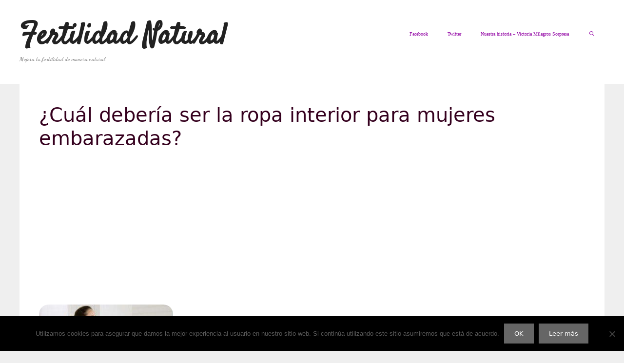

--- FILE ---
content_type: text/html; charset=UTF-8
request_url: https://fertilidad-natural.net/cual-deberia-ser-la-ropa-interior-para-mujeres-embarazadas/
body_size: 19356
content:
<!DOCTYPE html>
<html lang="es">
<head>
	<meta charset="UTF-8">
	<meta name='robots' content='index, follow, max-image-preview:large, max-snippet:-1, max-video-preview:-1'/>
<meta name="viewport" content="width=device-width, initial-scale=1">
	<!-- This site is optimized with the Yoast SEO plugin v20.2.1 - https://yoast.com/wordpress/plugins/seo/ -->
	<title>¿Cuál debería ser la ropa interior para mujeres embarazadas? ⋆ Fertilidad-Natural</title>
	<link rel="canonical" href="https://fertilidad-natural.net/cual-deberia-ser-la-ropa-interior-para-mujeres-embarazadas/"/>
	<meta property="og:locale" content="es_ES"/>
	<meta property="og:type" content="article"/>
	<meta property="og:title" content="¿Cuál debería ser la ropa interior para mujeres embarazadas? ⋆ Fertilidad-Natural"/>
	<meta property="og:description" content="Elegir la ropa interior adecuada durante el embarazo es más importante que nunca. Una mujer aumenta de peso, aparece hinchazón, cualquier movimiento causa molestias si la ropa interior presiona o frota. Cómo no equivocarse al comprar y qué tener en cuenta, lea nuestro artículo. Contenido1 ¿Por qué solo ropa interior especial?2 Las principales pautas a ... Leer más..."/>
	<meta property="og:url" content="https://fertilidad-natural.net/cual-deberia-ser-la-ropa-interior-para-mujeres-embarazadas/"/>
	<meta property="og:site_name" content="Fertilidad Natural"/>
	<meta property="article:published_time" content="2022-06-02T06:40:51+00:00"/>
	<meta property="article:modified_time" content="2022-06-24T18:01:23+00:00"/>
	<meta property="og:image" content="https://fertilidad-natural.net/wp-content/uploads/2022/06/¿cual-deberia-ser-la-ropa-interior-para-mujeres-embarazadas.jpeg"/>
	<meta property="og:image:width" content="275"/>
	<meta property="og:image:height" content="193"/>
	<meta property="og:image:type" content="image/jpeg"/>
	<meta name="author" content="Administrador"/>
	<meta name="twitter:card" content="summary_large_image"/>
	<meta name="twitter:label1" content="Escrito por"/>
	<meta name="twitter:data1" content="Administrador"/>
	<meta name="twitter:label2" content="Tiempo de lectura"/>
	<meta name="twitter:data2" content="9 minutos"/>
	<script type="application/ld+json" class="yoast-schema-graph">{"@context":"https://schema.org","@graph":[{"@type":"WebPage","@id":"https://fertilidad-natural.net/cual-deberia-ser-la-ropa-interior-para-mujeres-embarazadas/","url":"https://fertilidad-natural.net/cual-deberia-ser-la-ropa-interior-para-mujeres-embarazadas/","name":"¿Cuál debería ser la ropa interior para mujeres embarazadas? ⋆ Fertilidad-Natural","isPartOf":{"@id":"https://fertilidad-natural.net/#website"},"primaryImageOfPage":{"@id":"https://fertilidad-natural.net/cual-deberia-ser-la-ropa-interior-para-mujeres-embarazadas/#primaryimage"},"image":{"@id":"https://fertilidad-natural.net/cual-deberia-ser-la-ropa-interior-para-mujeres-embarazadas/#primaryimage"},"thumbnailUrl":"https://fertilidad-natural.net/wp-content/uploads/2022/06/¿cual-deberia-ser-la-ropa-interior-para-mujeres-embarazadas.jpeg","datePublished":"2022-06-02T06:40:51+00:00","dateModified":"2022-06-24T18:01:23+00:00","author":{"@id":"https://fertilidad-natural.net/#/schema/person/ad43875fd1287f23c2cfdf5fa79d7061"},"breadcrumb":{"@id":"https://fertilidad-natural.net/cual-deberia-ser-la-ropa-interior-para-mujeres-embarazadas/#breadcrumb"},"inLanguage":"es","potentialAction":[{"@type":"ReadAction","target":["https://fertilidad-natural.net/cual-deberia-ser-la-ropa-interior-para-mujeres-embarazadas/"]}]},{"@type":"ImageObject","inLanguage":"es","@id":"https://fertilidad-natural.net/cual-deberia-ser-la-ropa-interior-para-mujeres-embarazadas/#primaryimage","url":"https://fertilidad-natural.net/wp-content/uploads/2022/06/¿cual-deberia-ser-la-ropa-interior-para-mujeres-embarazadas.jpeg","contentUrl":"https://fertilidad-natural.net/wp-content/uploads/2022/06/¿cual-deberia-ser-la-ropa-interior-para-mujeres-embarazadas.jpeg","width":275,"height":193},{"@type":"BreadcrumbList","@id":"https://fertilidad-natural.net/cual-deberia-ser-la-ropa-interior-para-mujeres-embarazadas/#breadcrumb","itemListElement":[{"@type":"ListItem","position":1,"name":"Portada","item":"https://fertilidad-natural.net/"},{"@type":"ListItem","position":2,"name":"¿Cuál debería ser la ropa interior para mujeres embarazadas?"}]},{"@type":"WebSite","@id":"https://fertilidad-natural.net/#website","url":"https://fertilidad-natural.net/","name":"Fertilidad Natural","description":"Mejora tu fertilidad de manera natural","potentialAction":[{"@type":"SearchAction","target":{"@type":"EntryPoint","urlTemplate":"https://fertilidad-natural.net/?s={search_term_string}"},"query-input":"required name=search_term_string"}],"inLanguage":"es"},{"@type":"Person","@id":"https://fertilidad-natural.net/#/schema/person/ad43875fd1287f23c2cfdf5fa79d7061","name":"Administrador","image":{"@type":"ImageObject","inLanguage":"es","@id":"https://fertilidad-natural.net/#/schema/person/image/","url":"https://secure.gravatar.com/avatar/ab153cd051075eb64d115f514e0b4424?s=96&d=mm&r=g","contentUrl":"https://secure.gravatar.com/avatar/ab153cd051075eb64d115f514e0b4424?s=96&d=mm&r=g","caption":"Administrador"},"url":"https://fertilidad-natural.net/author/admin-2-2-2/"}]}</script>
	<!-- / Yoast SEO plugin. -->


<link href='https://fonts.gstatic.com' crossorigin rel='preconnect'/>
<link href='https://fonts.googleapis.com' crossorigin rel='preconnect'/>
<link rel="alternate" type="application/rss+xml" title="Fertilidad Natural &raquo; Feed" href="https://fertilidad-natural.net/feed/"/>
<link rel="alternate" type="application/rss+xml" title="Fertilidad Natural &raquo; Feed de los comentarios" href="https://fertilidad-natural.net/comments/feed/"/>
<script>window._wpemojiSettings={"baseUrl":"https:\/\/s.w.org\/images\/core\/emoji\/14.0.0\/72x72\/","ext":".png","svgUrl":"https:\/\/s.w.org\/images\/core\/emoji\/14.0.0\/svg\/","svgExt":".svg","source":{"concatemoji":"https:\/\/fertilidad-natural.net\/wp-includes\/js\/wp-emoji-release.min.js?ver=6.1.9"}};!function(e,a,t){var n,r,o,i=a.createElement("canvas"),p=i.getContext&&i.getContext("2d");function s(e,t){var a=String.fromCharCode,e=(p.clearRect(0,0,i.width,i.height),p.fillText(a.apply(this,e),0,0),i.toDataURL());return p.clearRect(0,0,i.width,i.height),p.fillText(a.apply(this,t),0,0),e===i.toDataURL()}function c(e){var t=a.createElement("script");t.src=e,t.defer=t.type="text/javascript",a.getElementsByTagName("head")[0].appendChild(t)}for(o=Array("flag","emoji"),t.supports={everything:!0,everythingExceptFlag:!0},r=0;r<o.length;r++)t.supports[o[r]]=function(e){if(p&&p.fillText)switch(p.textBaseline="top",p.font="600 32px Arial",e){case"flag":return s([127987,65039,8205,9895,65039],[127987,65039,8203,9895,65039])?!1:!s([55356,56826,55356,56819],[55356,56826,8203,55356,56819])&&!s([55356,57332,56128,56423,56128,56418,56128,56421,56128,56430,56128,56423,56128,56447],[55356,57332,8203,56128,56423,8203,56128,56418,8203,56128,56421,8203,56128,56430,8203,56128,56423,8203,56128,56447]);case"emoji":return!s([129777,127995,8205,129778,127999],[129777,127995,8203,129778,127999])}return!1}(o[r]),t.supports.everything=t.supports.everything&&t.supports[o[r]],"flag"!==o[r]&&(t.supports.everythingExceptFlag=t.supports.everythingExceptFlag&&t.supports[o[r]]);t.supports.everythingExceptFlag=t.supports.everythingExceptFlag&&!t.supports.flag,t.DOMReady=!1,t.readyCallback=function(){t.DOMReady=!0},t.supports.everything||(n=function(){t.readyCallback()},a.addEventListener?(a.addEventListener("DOMContentLoaded",n,!1),e.addEventListener("load",n,!1)):(e.attachEvent("onload",n),a.attachEvent("onreadystatechange",function(){"complete"===a.readyState&&t.readyCallback()})),(e=t.source||{}).concatemoji?c(e.concatemoji):e.wpemoji&&e.twemoji&&(c(e.twemoji),c(e.wpemoji)))}(window,document,window._wpemojiSettings);</script>
<style>img.wp-smiley,img.emoji{display:inline!important;border:none!important;box-shadow:none!important;height:1em!important;width:1em!important;margin:0 .07em!important;vertical-align:-.1em!important;background:none!important;padding:0!important}</style>
	<link rel='stylesheet' id='generate-fonts-css' href='//fonts.googleapis.com/css?family=Satisfy:regular|Dancing+Script:regular,700' media='all'/>
<link rel='stylesheet' id='wp-block-library-css' href='https://fertilidad-natural.net/wp-includes/css/dist/block-library/A.style.min.css,qver=6.1.9.pagespeed.cf.LgUJiPJAZi.css' media='all'/>
<style id='quads-style-css-css' media='all'></style>
<style id='classic-theme-styles-css' media='all'>.wp-block-button__link{color:#fff;background-color:#32373c;border-radius:9999px;box-shadow:none;text-decoration:none;padding:calc(.667em + 2px) calc(1.333em + 2px);font-size:1.125em}</style>
<style id='global-styles-inline-css'>
body{--wp--preset--color--black: #000000;--wp--preset--color--cyan-bluish-gray: #abb8c3;--wp--preset--color--white: #ffffff;--wp--preset--color--pale-pink: #f78da7;--wp--preset--color--vivid-red: #cf2e2e;--wp--preset--color--luminous-vivid-orange: #ff6900;--wp--preset--color--luminous-vivid-amber: #fcb900;--wp--preset--color--light-green-cyan: #7bdcb5;--wp--preset--color--vivid-green-cyan: #00d084;--wp--preset--color--pale-cyan-blue: #8ed1fc;--wp--preset--color--vivid-cyan-blue: #0693e3;--wp--preset--color--vivid-purple: #9b51e0;--wp--preset--color--contrast: var(--contrast);--wp--preset--color--contrast-2: var(--contrast-2);--wp--preset--color--contrast-3: var(--contrast-3);--wp--preset--color--base: var(--base);--wp--preset--color--base-2: var(--base-2);--wp--preset--color--base-3: var(--base-3);--wp--preset--color--accent: var(--accent);--wp--preset--gradient--vivid-cyan-blue-to-vivid-purple: linear-gradient(135deg,rgba(6,147,227,1) 0%,rgb(155,81,224) 100%);--wp--preset--gradient--light-green-cyan-to-vivid-green-cyan: linear-gradient(135deg,rgb(122,220,180) 0%,rgb(0,208,130) 100%);--wp--preset--gradient--luminous-vivid-amber-to-luminous-vivid-orange: linear-gradient(135deg,rgba(252,185,0,1) 0%,rgba(255,105,0,1) 100%);--wp--preset--gradient--luminous-vivid-orange-to-vivid-red: linear-gradient(135deg,rgba(255,105,0,1) 0%,rgb(207,46,46) 100%);--wp--preset--gradient--very-light-gray-to-cyan-bluish-gray: linear-gradient(135deg,rgb(238,238,238) 0%,rgb(169,184,195) 100%);--wp--preset--gradient--cool-to-warm-spectrum: linear-gradient(135deg,rgb(74,234,220) 0%,rgb(151,120,209) 20%,rgb(207,42,186) 40%,rgb(238,44,130) 60%,rgb(251,105,98) 80%,rgb(254,248,76) 100%);--wp--preset--gradient--blush-light-purple: linear-gradient(135deg,rgb(255,206,236) 0%,rgb(152,150,240) 100%);--wp--preset--gradient--blush-bordeaux: linear-gradient(135deg,rgb(254,205,165) 0%,rgb(254,45,45) 50%,rgb(107,0,62) 100%);--wp--preset--gradient--luminous-dusk: linear-gradient(135deg,rgb(255,203,112) 0%,rgb(199,81,192) 50%,rgb(65,88,208) 100%);--wp--preset--gradient--pale-ocean: linear-gradient(135deg,rgb(255,245,203) 0%,rgb(182,227,212) 50%,rgb(51,167,181) 100%);--wp--preset--gradient--electric-grass: linear-gradient(135deg,rgb(202,248,128) 0%,rgb(113,206,126) 100%);--wp--preset--gradient--midnight: linear-gradient(135deg,rgb(2,3,129) 0%,rgb(40,116,252) 100%);--wp--preset--duotone--dark-grayscale: url('#wp-duotone-dark-grayscale');--wp--preset--duotone--grayscale: url('#wp-duotone-grayscale');--wp--preset--duotone--purple-yellow: url('#wp-duotone-purple-yellow');--wp--preset--duotone--blue-red: url('#wp-duotone-blue-red');--wp--preset--duotone--midnight: url('#wp-duotone-midnight');--wp--preset--duotone--magenta-yellow: url('#wp-duotone-magenta-yellow');--wp--preset--duotone--purple-green: url('#wp-duotone-purple-green');--wp--preset--duotone--blue-orange: url('#wp-duotone-blue-orange');--wp--preset--font-size--small: 13px;--wp--preset--font-size--medium: 20px;--wp--preset--font-size--large: 36px;--wp--preset--font-size--x-large: 42px;--wp--preset--spacing--20: 0.44rem;--wp--preset--spacing--30: 0.67rem;--wp--preset--spacing--40: 1rem;--wp--preset--spacing--50: 1.5rem;--wp--preset--spacing--60: 2.25rem;--wp--preset--spacing--70: 3.38rem;--wp--preset--spacing--80: 5.06rem;}:where(.is-layout-flex){gap: 0.5em;}body .is-layout-flow > .alignleft{float: left;margin-inline-start: 0;margin-inline-end: 2em;}body .is-layout-flow > .alignright{float: right;margin-inline-start: 2em;margin-inline-end: 0;}body .is-layout-flow > .aligncenter{margin-left: auto !important;margin-right: auto !important;}body .is-layout-constrained > .alignleft{float: left;margin-inline-start: 0;margin-inline-end: 2em;}body .is-layout-constrained > .alignright{float: right;margin-inline-start: 2em;margin-inline-end: 0;}body .is-layout-constrained > .aligncenter{margin-left: auto !important;margin-right: auto !important;}body .is-layout-constrained > :where(:not(.alignleft):not(.alignright):not(.alignfull)){max-width: var(--wp--style--global--content-size);margin-left: auto !important;margin-right: auto !important;}body .is-layout-constrained > .alignwide{max-width: var(--wp--style--global--wide-size);}body .is-layout-flex{display: flex;}body .is-layout-flex{flex-wrap: wrap;align-items: center;}body .is-layout-flex > *{margin: 0;}:where(.wp-block-columns.is-layout-flex){gap: 2em;}.has-black-color{color: var(--wp--preset--color--black) !important;}.has-cyan-bluish-gray-color{color: var(--wp--preset--color--cyan-bluish-gray) !important;}.has-white-color{color: var(--wp--preset--color--white) !important;}.has-pale-pink-color{color: var(--wp--preset--color--pale-pink) !important;}.has-vivid-red-color{color: var(--wp--preset--color--vivid-red) !important;}.has-luminous-vivid-orange-color{color: var(--wp--preset--color--luminous-vivid-orange) !important;}.has-luminous-vivid-amber-color{color: var(--wp--preset--color--luminous-vivid-amber) !important;}.has-light-green-cyan-color{color: var(--wp--preset--color--light-green-cyan) !important;}.has-vivid-green-cyan-color{color: var(--wp--preset--color--vivid-green-cyan) !important;}.has-pale-cyan-blue-color{color: var(--wp--preset--color--pale-cyan-blue) !important;}.has-vivid-cyan-blue-color{color: var(--wp--preset--color--vivid-cyan-blue) !important;}.has-vivid-purple-color{color: var(--wp--preset--color--vivid-purple) !important;}.has-black-background-color{background-color: var(--wp--preset--color--black) !important;}.has-cyan-bluish-gray-background-color{background-color: var(--wp--preset--color--cyan-bluish-gray) !important;}.has-white-background-color{background-color: var(--wp--preset--color--white) !important;}.has-pale-pink-background-color{background-color: var(--wp--preset--color--pale-pink) !important;}.has-vivid-red-background-color{background-color: var(--wp--preset--color--vivid-red) !important;}.has-luminous-vivid-orange-background-color{background-color: var(--wp--preset--color--luminous-vivid-orange) !important;}.has-luminous-vivid-amber-background-color{background-color: var(--wp--preset--color--luminous-vivid-amber) !important;}.has-light-green-cyan-background-color{background-color: var(--wp--preset--color--light-green-cyan) !important;}.has-vivid-green-cyan-background-color{background-color: var(--wp--preset--color--vivid-green-cyan) !important;}.has-pale-cyan-blue-background-color{background-color: var(--wp--preset--color--pale-cyan-blue) !important;}.has-vivid-cyan-blue-background-color{background-color: var(--wp--preset--color--vivid-cyan-blue) !important;}.has-vivid-purple-background-color{background-color: var(--wp--preset--color--vivid-purple) !important;}.has-black-border-color{border-color: var(--wp--preset--color--black) !important;}.has-cyan-bluish-gray-border-color{border-color: var(--wp--preset--color--cyan-bluish-gray) !important;}.has-white-border-color{border-color: var(--wp--preset--color--white) !important;}.has-pale-pink-border-color{border-color: var(--wp--preset--color--pale-pink) !important;}.has-vivid-red-border-color{border-color: var(--wp--preset--color--vivid-red) !important;}.has-luminous-vivid-orange-border-color{border-color: var(--wp--preset--color--luminous-vivid-orange) !important;}.has-luminous-vivid-amber-border-color{border-color: var(--wp--preset--color--luminous-vivid-amber) !important;}.has-light-green-cyan-border-color{border-color: var(--wp--preset--color--light-green-cyan) !important;}.has-vivid-green-cyan-border-color{border-color: var(--wp--preset--color--vivid-green-cyan) !important;}.has-pale-cyan-blue-border-color{border-color: var(--wp--preset--color--pale-cyan-blue) !important;}.has-vivid-cyan-blue-border-color{border-color: var(--wp--preset--color--vivid-cyan-blue) !important;}.has-vivid-purple-border-color{border-color: var(--wp--preset--color--vivid-purple) !important;}.has-vivid-cyan-blue-to-vivid-purple-gradient-background{background: var(--wp--preset--gradient--vivid-cyan-blue-to-vivid-purple) !important;}.has-light-green-cyan-to-vivid-green-cyan-gradient-background{background: var(--wp--preset--gradient--light-green-cyan-to-vivid-green-cyan) !important;}.has-luminous-vivid-amber-to-luminous-vivid-orange-gradient-background{background: var(--wp--preset--gradient--luminous-vivid-amber-to-luminous-vivid-orange) !important;}.has-luminous-vivid-orange-to-vivid-red-gradient-background{background: var(--wp--preset--gradient--luminous-vivid-orange-to-vivid-red) !important;}.has-very-light-gray-to-cyan-bluish-gray-gradient-background{background: var(--wp--preset--gradient--very-light-gray-to-cyan-bluish-gray) !important;}.has-cool-to-warm-spectrum-gradient-background{background: var(--wp--preset--gradient--cool-to-warm-spectrum) !important;}.has-blush-light-purple-gradient-background{background: var(--wp--preset--gradient--blush-light-purple) !important;}.has-blush-bordeaux-gradient-background{background: var(--wp--preset--gradient--blush-bordeaux) !important;}.has-luminous-dusk-gradient-background{background: var(--wp--preset--gradient--luminous-dusk) !important;}.has-pale-ocean-gradient-background{background: var(--wp--preset--gradient--pale-ocean) !important;}.has-electric-grass-gradient-background{background: var(--wp--preset--gradient--electric-grass) !important;}.has-midnight-gradient-background{background: var(--wp--preset--gradient--midnight) !important;}.has-small-font-size{font-size: var(--wp--preset--font-size--small) !important;}.has-medium-font-size{font-size: var(--wp--preset--font-size--medium) !important;}.has-large-font-size{font-size: var(--wp--preset--font-size--large) !important;}.has-x-large-font-size{font-size: var(--wp--preset--font-size--x-large) !important;}
.wp-block-navigation a:where(:not(.wp-element-button)){color: inherit;}
:where(.wp-block-columns.is-layout-flex){gap: 2em;}
.wp-block-pullquote{font-size: 1.5em;line-height: 1.6;}
</style>
<link rel='stylesheet' id='contact-form-7-css' href='https://fertilidad-natural.net/wp-content/plugins/contact-form-7/includes/css/A.styles.css,qver=5.7.7.pagespeed.cf.BWVnRDAE9I.css' media='all'/>
<link rel='stylesheet' id='cookie-notice-front-css' href='https://fertilidad-natural.net/wp-content/plugins/cookie-notice/css/front.min.css,qver=2.5.11.pagespeed.ce.3Umy19VfMz.css' media='all'/>
<style id='toc-screen-css' media='all'>#toc_container li,#toc_container ul{margin:0;padding:0}#toc_container.no_bullets li,#toc_container.no_bullets ul,#toc_container.no_bullets ul li,.toc_widget_list.no_bullets,.toc_widget_list.no_bullets li{background:0 0;list-style-type:none;list-style:none}#toc_container.have_bullets li{padding-left:12px}#toc_container ul ul{margin-left:1.5em}#toc_container{background:#f9f9f9;border:1px solid #aaa;padding:10px;margin-bottom:1em;width:auto;display:table;font-size:95%}#toc_container.toc_light_blue{background:#edf6ff}#toc_container.toc_white{background:#fff}#toc_container.toc_black{background:#000}#toc_container.toc_transparent{background:none transparent}#toc_container p.toc_title{text-align:center;font-weight:700;margin:0;padding:0}#toc_container.toc_black p.toc_title{color:#aaa}#toc_container span.toc_toggle{font-weight:400;font-size:90%}#toc_container p.toc_title+ul.toc_list{margin-top:1em}.toc_wrap_left{float:left;margin-right:10px}.toc_wrap_right{float:right;margin-left:10px}#toc_container a{text-decoration:none;text-shadow:none}#toc_container a:hover{text-decoration:underline}.toc_sitemap_posts_letter{font-size:1.5em;font-style:italic}</style>
<link rel='stylesheet' id='generate-style-grid-css' href='https://fertilidad-natural.net/wp-content/themes/generatepress/assets/css/unsemantic-grid.min.css,qver=3.6.1.pagespeed.ce.qCVWA14n-_.css' media='all'/>
<link rel='stylesheet' id='generate-style-css' href='https://fertilidad-natural.net/wp-content/themes/generatepress/assets/css/style.min.css,qver=3.6.1.pagespeed.ce.DVVqECG_zf.css' media='all'/>
<style id='generate-style-inline-css'>
@media (max-width:768px){}.featured-image img {height: 300px;-o-object-fit: cover;object-fit: cover;}
body{background-color:#efefef;color:#35001e;}a{color:#bb11c4;}a:visited{color:#6b0072;}a:hover, a:focus, a:active{color:#6b0072;}body .grid-container{max-width:1200px;}.wp-block-group__inner-container{max-width:1200px;margin-left:auto;margin-right:auto;}.generate-back-to-top{font-size:20px;border-radius:3px;position:fixed;bottom:30px;right:30px;line-height:40px;width:40px;text-align:center;z-index:10;transition:opacity 300ms ease-in-out;opacity:0.1;transform:translateY(1000px);}.generate-back-to-top__show{opacity:1;transform:translateY(0);}.navigation-search{position:absolute;left:-99999px;pointer-events:none;visibility:hidden;z-index:20;width:100%;top:0;transition:opacity 100ms ease-in-out;opacity:0;}.navigation-search.nav-search-active{left:0;right:0;pointer-events:auto;visibility:visible;opacity:1;}.navigation-search input[type="search"]{outline:0;border:0;vertical-align:bottom;line-height:1;opacity:0.9;width:100%;z-index:20;border-radius:0;-webkit-appearance:none;height:60px;}.navigation-search input::-ms-clear{display:none;width:0;height:0;}.navigation-search input::-ms-reveal{display:none;width:0;height:0;}.navigation-search input::-webkit-search-decoration, .navigation-search input::-webkit-search-cancel-button, .navigation-search input::-webkit-search-results-button, .navigation-search input::-webkit-search-results-decoration{display:none;}.main-navigation li.search-item{z-index:21;}li.search-item.active{transition:opacity 100ms ease-in-out;}.nav-left-sidebar .main-navigation li.search-item.active,.nav-right-sidebar .main-navigation li.search-item.active{width:auto;display:inline-block;float:right;}.gen-sidebar-nav .navigation-search{top:auto;bottom:0;}:root{--contrast:#222222;--contrast-2:#575760;--contrast-3:#b2b2be;--base:#f0f0f0;--base-2:#f7f8f9;--base-3:#ffffff;--accent:#1e73be;}:root .has-contrast-color{color:var(--contrast);}:root .has-contrast-background-color{background-color:var(--contrast);}:root .has-contrast-2-color{color:var(--contrast-2);}:root .has-contrast-2-background-color{background-color:var(--contrast-2);}:root .has-contrast-3-color{color:var(--contrast-3);}:root .has-contrast-3-background-color{background-color:var(--contrast-3);}:root .has-base-color{color:var(--base);}:root .has-base-background-color{background-color:var(--base);}:root .has-base-2-color{color:var(--base-2);}:root .has-base-2-background-color{background-color:var(--base-2);}:root .has-base-3-color{color:var(--base-3);}:root .has-base-3-background-color{background-color:var(--base-3);}:root .has-accent-color{color:var(--accent);}:root .has-accent-background-color{background-color:var(--accent);}body, button, input, select, textarea{font-family:-apple-system, system-ui, BlinkMacSystemFont, "Segoe UI", Helvetica, Arial, sans-serif, "Apple Color Emoji", "Segoe UI Emoji", "Segoe UI Symbol";}body{line-height:1.5;}.entry-content > [class*="wp-block-"]:not(:last-child):not(.wp-block-heading){margin-bottom:1.5em;}.main-title{font-family:"Satisfy", handwriting;font-size:60px;}.site-description{font-family:"Dancing Script", handwriting;font-size:12px;}.main-navigation a, .menu-toggle{font-family:"Century Gothic";font-size:10px;}.main-navigation .main-nav ul ul li a{font-size:9px;}.sidebar .widget, .footer-widgets .widget{font-size:17px;}h1{font-weight:300;font-size:40px;}h2{font-weight:300;font-size:30px;}h3{font-size:20px;}h4{font-size:inherit;}h5{font-size:inherit;}@media (max-width:768px){.main-title{font-size:30px;}h1{font-size:30px;}h2{font-size:25px;}}.top-bar{background-color:#636363;color:#ffffff;}.top-bar a{color:#ffffff;}.top-bar a:hover{color:#303030;}.site-header{background-color:#ffffff;color:#3a3a3a;}.site-header a{color:#3a3a3a;}.main-title a,.main-title a:hover{color:#222222;}.site-description{color:#757575;}.mobile-menu-control-wrapper .menu-toggle,.mobile-menu-control-wrapper .menu-toggle:hover,.mobile-menu-control-wrapper .menu-toggle:focus,.has-inline-mobile-toggle #site-navigation.toggled{background-color:rgba(0, 0, 0, 0.02);}.main-navigation,.main-navigation ul ul{background-color:#ffffff;}.main-navigation .main-nav ul li a, .main-navigation .menu-toggle, .main-navigation .menu-bar-items{color:#9000a3;}.main-navigation .main-nav ul li:not([class*="current-menu-"]):hover > a, .main-navigation .main-nav ul li:not([class*="current-menu-"]):focus > a, .main-navigation .main-nav ul li.sfHover:not([class*="current-menu-"]) > a, .main-navigation .menu-bar-item:hover > a, .main-navigation .menu-bar-item.sfHover > a{color:#8f919e;background-color:#ffffff;}button.menu-toggle:hover,button.menu-toggle:focus,.main-navigation .mobile-bar-items a,.main-navigation .mobile-bar-items a:hover,.main-navigation .mobile-bar-items a:focus{color:#9000a3;}.main-navigation .main-nav ul li[class*="current-menu-"] > a{color:#8f919e;background-color:#ffffff;}.navigation-search input[type="search"],.navigation-search input[type="search"]:active, .navigation-search input[type="search"]:focus, .main-navigation .main-nav ul li.search-item.active > a, .main-navigation .menu-bar-items .search-item.active > a{color:#8f919e;background-color:#ffffff;}.main-navigation ul ul{background-color:#f6f9fc;}.main-navigation .main-nav ul ul li a{color:#000000;}.main-navigation .main-nav ul ul li:not([class*="current-menu-"]):hover > a,.main-navigation .main-nav ul ul li:not([class*="current-menu-"]):focus > a, .main-navigation .main-nav ul ul li.sfHover:not([class*="current-menu-"]) > a{color:#8f919e;background-color:#f6f9fc;}.main-navigation .main-nav ul ul li[class*="current-menu-"] > a{color:#8f919e;background-color:#f6f9fc;}.separate-containers .inside-article, .separate-containers .comments-area, .separate-containers .page-header, .one-container .container, .separate-containers .paging-navigation, .inside-page-header{background-color:#ffffff;}.entry-title a{color:#d80dc4;}.entry-title a:hover{color:#7e0fad;}.entry-meta{color:#595959;}.entry-meta a{color:#595959;}.entry-meta a:hover{color:#1e73be;}.sidebar .widget{background-color:#ffffff;}.sidebar .widget .widget-title{color:#000000;}.footer-widgets{background-color:#ffffff;}.footer-widgets .widget-title{color:#000000;}.site-info{color:#ffffff;background-color:#bb11c4;}.site-info a{color:#ffffff;}.site-info a:hover{color:#606060;}.footer-bar .widget_nav_menu .current-menu-item a{color:#606060;}input[type="text"],input[type="email"],input[type="url"],input[type="password"],input[type="search"],input[type="tel"],input[type="number"],textarea,select{color:#666666;background-color:#fafafa;border-color:#cccccc;}input[type="text"]:focus,input[type="email"]:focus,input[type="url"]:focus,input[type="password"]:focus,input[type="search"]:focus,input[type="tel"]:focus,input[type="number"]:focus,textarea:focus,select:focus{color:#666666;background-color:#ffffff;border-color:#bfbfbf;}button,html input[type="button"],input[type="reset"],input[type="submit"],a.button,a.wp-block-button__link:not(.has-background){color:#ffffff;background-color:#666666;}button:hover,html input[type="button"]:hover,input[type="reset"]:hover,input[type="submit"]:hover,a.button:hover,button:focus,html input[type="button"]:focus,input[type="reset"]:focus,input[type="submit"]:focus,a.button:focus,a.wp-block-button__link:not(.has-background):active,a.wp-block-button__link:not(.has-background):focus,a.wp-block-button__link:not(.has-background):hover{color:#ffffff;background-color:#3f3f3f;}a.generate-back-to-top{background-color:rgba(138,16,186,0.66);color:#ffffff;}a.generate-back-to-top:hover,a.generate-back-to-top:focus{background-color:rgba(121,11,158,0.92);color:#ffffff;}:root{--gp-search-modal-bg-color:var(--base-3);--gp-search-modal-text-color:var(--contrast);--gp-search-modal-overlay-bg-color:rgba(0,0,0,0.2);}@media (max-width:768px){.main-navigation .menu-bar-item:hover > a, .main-navigation .menu-bar-item.sfHover > a{background:none;color:#9000a3;}}.inside-top-bar{padding:10px;}.inside-header{padding:40px;}.site-main .wp-block-group__inner-container{padding:40px;}.entry-content .alignwide, body:not(.no-sidebar) .entry-content .alignfull{margin-left:-40px;width:calc(100% + 80px);max-width:calc(100% + 80px);}.rtl .menu-item-has-children .dropdown-menu-toggle{padding-left:20px;}.rtl .main-navigation .main-nav ul li.menu-item-has-children > a{padding-right:20px;}.site-info{padding:20px;}@media (max-width:768px){.separate-containers .inside-article, .separate-containers .comments-area, .separate-containers .page-header, .separate-containers .paging-navigation, .one-container .site-content, .inside-page-header{padding:30px;}.site-main .wp-block-group__inner-container{padding:30px;}.site-info{padding-right:10px;padding-left:10px;}.entry-content .alignwide, body:not(.no-sidebar) .entry-content .alignfull{margin-left:-30px;width:calc(100% + 60px);max-width:calc(100% + 60px);}}.one-container .sidebar .widget{padding:0px;}@media (max-width:768px){.main-navigation .menu-toggle,.main-navigation .mobile-bar-items,.sidebar-nav-mobile:not(#sticky-placeholder){display:block;}.main-navigation ul,.gen-sidebar-nav{display:none;}[class*="nav-float-"] .site-header .inside-header > *{float:none;clear:both;}}
.dynamic-author-image-rounded{border-radius:100%;}.dynamic-featured-image, .dynamic-author-image{vertical-align:middle;}.one-container.blog .dynamic-content-template:not(:last-child), .one-container.archive .dynamic-content-template:not(:last-child){padding-bottom:0px;}.dynamic-entry-excerpt > p:last-child{margin-bottom:0px;}
@media (max-width:768px){.main-navigation:not(.slideout-navigation) a, .main-navigation .menu-toggle, .main-navigation .menu-bar-items{font-size:10px;}.main-navigation:not(.slideout-navigation) .main-nav ul ul li a{font-size:9px;}}
</style>
<link rel='stylesheet' id='generate-mobile-style-css' href='https://fertilidad-natural.net/wp-content/themes/generatepress/assets/css/mobile.min.css,qver=3.6.1.pagespeed.ce.t4yUnQc6Di.css' media='all'/>
<link rel='stylesheet' id='generate-font-icons-css' href='https://fertilidad-natural.net/wp-content/themes/generatepress/assets/css/components/A.font-icons.min.css,qver=3.6.1.pagespeed.cf.n1bPD0_Ll8.css' media='all'/>
<style id='rocket-lazyload-inline-css'>
.rll-youtube-player{position:relative;padding-bottom:56.23%;height:0;overflow:hidden;max-width:100%;}.rll-youtube-player:focus-within{outline: 2px solid currentColor;outline-offset: 5px;}.rll-youtube-player iframe{position:absolute;top:0;left:0;width:100%;height:100%;z-index:100;background:0 0}.rll-youtube-player img{bottom:0;display:block;left:0;margin:auto;max-width:100%;width:100%;position:absolute;right:0;top:0;border:none;height:auto;-webkit-transition:.4s all;-moz-transition:.4s all;transition:.4s all}.rll-youtube-player img:hover{-webkit-filter:brightness(75%)}.rll-youtube-player .play{height:100%;width:100%;left:0;top:0;position:absolute;background:url(https://fertilidad-natural.net/wp-content/plugins/rocket-lazy-load/assets/img/youtube.png) no-repeat center;background-color: transparent !important;cursor:pointer;border:none;}.wp-embed-responsive .wp-has-aspect-ratio .rll-youtube-player{position:absolute;padding-bottom:0;width:100%;height:100%;top:0;bottom:0;left:0;right:0}
</style>
<style id='quads-styles-inline-css'>

    .quads-location ins.adsbygoogle {
        background: transparent !important;
    }.quads-location .quads_rotator_img{ opacity:1 !important;}
    .quads.quads_ad_container { display: grid; grid-template-columns: auto; grid-gap: 10px; padding: 10px; }
    .grid_image{animation: fadeIn 0.5s;-webkit-animation: fadeIn 0.5s;-moz-animation: fadeIn 0.5s;
        -o-animation: fadeIn 0.5s;-ms-animation: fadeIn 0.5s;}
    .quads-ad-label { font-size: 12px; text-align: center; color: #333;}
    .quads_click_impression { display: none;} .quads-location, .quads-ads-space{max-width:100%;} @media only screen and (max-width: 480px) { .quads-ads-space, .penci-builder-element .quads-ads-space{max-width:340px;}}
</style>
<script src='https://fertilidad-natural.net/wp-includes/js/jquery/jquery.min.js,qver=3.6.1.pagespeed.jm.YeQrVmZKn4.js' id='jquery-core-js'></script>
<script src='https://fertilidad-natural.net/wp-includes/js/jquery/jquery-migrate.min.js,qver=3.3.2.pagespeed.jm.Ws-UgblvVg.js' id='jquery-migrate-js'></script>
<link rel="https://api.w.org/" href="https://fertilidad-natural.net/wp-json/"/><link rel="alternate" type="application/json" href="https://fertilidad-natural.net/wp-json/wp/v2/posts/7994"/><link rel="EditURI" type="application/rsd+xml" title="RSD" href="https://fertilidad-natural.net/xmlrpc.php?rsd"/>
<link rel="wlwmanifest" type="application/wlwmanifest+xml" href="https://fertilidad-natural.net/wp-includes/wlwmanifest.xml"/>
<link rel='shortlink' href='https://fertilidad-natural.net/?p=7994'/>
<link rel="alternate" type="application/json+oembed" href="https://fertilidad-natural.net/wp-json/oembed/1.0/embed?url=https%3A%2F%2Ffertilidad-natural.net%2Fcual-deberia-ser-la-ropa-interior-para-mujeres-embarazadas%2F"/>
<link rel="alternate" type="text/xml+oembed" href="https://fertilidad-natural.net/wp-json/oembed/1.0/embed?url=https%3A%2F%2Ffertilidad-natural.net%2Fcual-deberia-ser-la-ropa-interior-para-mujeres-embarazadas%2F&#038;format=xml"/>
<script type="text/javascript">var ajaxurl="https://fertilidad-natural.net/wp-admin/admin-ajax.php";</script><script>document.cookie='quads_browser_width='+screen.width;</script>		<script>document.documentElement.className=document.documentElement.className.replace('no-js','js');</script>
				<style>
			.no-js img.lazyload { display: none; }
			figure.wp-block-image img.lazyloading { min-width: 150px; }
							.lazyload, .lazyloading { opacity: 0; }
				.lazyloaded {
					opacity: 1;
					transition: opacity 400ms;
					transition-delay: 0ms;
				}
					</style>
		<!-- Analytics by WP Statistics - https://wp-statistics.com -->
<!-- Global site tag (gtag.js) - Google Analytics -->
<script async src="https://www.googletagmanager.com/gtag/js?id=UA-59648201-5"></script>
<script>window.dataLayer=window.dataLayer||[];function gtag(){dataLayer.push(arguments);}gtag('js',new Date());gtag('config','UA-59648201-5');</script>
<script async src="https://pagead2.googlesyndication.com/pagead/js/adsbygoogle.js?client=ca-pub-2042845898918232" crossorigin="anonymous"></script><link rel="icon" href="https://fertilidad-natural.net/wp-content/uploads/2017/01/xcropped-Logo-Fertilidad-Natural-1-32x32.jpg.pagespeed.ic.spI1RRvaj8.webp" sizes="32x32"/>
<link rel="icon" href="https://fertilidad-natural.net/wp-content/uploads/2017/01/xcropped-Logo-Fertilidad-Natural-1-192x192.jpg.pagespeed.ic.DbJWtq8e3s.webp" sizes="192x192"/>
<link rel="apple-touch-icon" href="https://fertilidad-natural.net/wp-content/uploads/2017/01/xcropped-Logo-Fertilidad-Natural-1-180x180.jpg.pagespeed.ic.R9hOgqj06m.webp"/>
<meta name="msapplication-TileImage" content="https://fertilidad-natural.net/wp-content/uploads/2017/01/cropped-Logo-Fertilidad-Natural-1-270x270.jpg"/>
		<style id="wp-custom-css">
			img{
border-radius:20px;
} 		</style>
		<noscript><style id="rocket-lazyload-nojs-css">.rll-youtube-player, [data-lazy-src]{display:none !important;}</style></noscript></head>

<body class="post-template-default single single-post postid-7994 single-format-standard wp-embed-responsive cookies-not-set post-image-above-header post-image-aligned-center no-sidebar nav-float-right one-container fluid-header active-footer-widgets-0 nav-search-enabled header-aligned-left dropdown-hover" itemtype="https://schema.org/Blog" itemscope>
	<svg xmlns="http://www.w3.org/2000/svg" viewBox="0 0 0 0" width="0" height="0" focusable="false" role="none" style="visibility: hidden; position: absolute; left: -9999px; overflow: hidden;"><defs><filter id="wp-duotone-dark-grayscale"><feColorMatrix color-interpolation-filters="sRGB" type="matrix" values=" .299 .587 .114 0 0 .299 .587 .114 0 0 .299 .587 .114 0 0 .299 .587 .114 0 0 "/><feComponentTransfer color-interpolation-filters="sRGB"><feFuncR type="table" tableValues="0 0.49803921568627"/><feFuncG type="table" tableValues="0 0.49803921568627"/><feFuncB type="table" tableValues="0 0.49803921568627"/><feFuncA type="table" tableValues="1 1"/></feComponentTransfer><feComposite in2="SourceGraphic" operator="in"/></filter></defs></svg><svg xmlns="http://www.w3.org/2000/svg" viewBox="0 0 0 0" width="0" height="0" focusable="false" role="none" style="visibility: hidden; position: absolute; left: -9999px; overflow: hidden;"><defs><filter id="wp-duotone-grayscale"><feColorMatrix color-interpolation-filters="sRGB" type="matrix" values=" .299 .587 .114 0 0 .299 .587 .114 0 0 .299 .587 .114 0 0 .299 .587 .114 0 0 "/><feComponentTransfer color-interpolation-filters="sRGB"><feFuncR type="table" tableValues="0 1"/><feFuncG type="table" tableValues="0 1"/><feFuncB type="table" tableValues="0 1"/><feFuncA type="table" tableValues="1 1"/></feComponentTransfer><feComposite in2="SourceGraphic" operator="in"/></filter></defs></svg><svg xmlns="http://www.w3.org/2000/svg" viewBox="0 0 0 0" width="0" height="0" focusable="false" role="none" style="visibility: hidden; position: absolute; left: -9999px; overflow: hidden;"><defs><filter id="wp-duotone-purple-yellow"><feColorMatrix color-interpolation-filters="sRGB" type="matrix" values=" .299 .587 .114 0 0 .299 .587 .114 0 0 .299 .587 .114 0 0 .299 .587 .114 0 0 "/><feComponentTransfer color-interpolation-filters="sRGB"><feFuncR type="table" tableValues="0.54901960784314 0.98823529411765"/><feFuncG type="table" tableValues="0 1"/><feFuncB type="table" tableValues="0.71764705882353 0.25490196078431"/><feFuncA type="table" tableValues="1 1"/></feComponentTransfer><feComposite in2="SourceGraphic" operator="in"/></filter></defs></svg><svg xmlns="http://www.w3.org/2000/svg" viewBox="0 0 0 0" width="0" height="0" focusable="false" role="none" style="visibility: hidden; position: absolute; left: -9999px; overflow: hidden;"><defs><filter id="wp-duotone-blue-red"><feColorMatrix color-interpolation-filters="sRGB" type="matrix" values=" .299 .587 .114 0 0 .299 .587 .114 0 0 .299 .587 .114 0 0 .299 .587 .114 0 0 "/><feComponentTransfer color-interpolation-filters="sRGB"><feFuncR type="table" tableValues="0 1"/><feFuncG type="table" tableValues="0 0.27843137254902"/><feFuncB type="table" tableValues="0.5921568627451 0.27843137254902"/><feFuncA type="table" tableValues="1 1"/></feComponentTransfer><feComposite in2="SourceGraphic" operator="in"/></filter></defs></svg><svg xmlns="http://www.w3.org/2000/svg" viewBox="0 0 0 0" width="0" height="0" focusable="false" role="none" style="visibility: hidden; position: absolute; left: -9999px; overflow: hidden;"><defs><filter id="wp-duotone-midnight"><feColorMatrix color-interpolation-filters="sRGB" type="matrix" values=" .299 .587 .114 0 0 .299 .587 .114 0 0 .299 .587 .114 0 0 .299 .587 .114 0 0 "/><feComponentTransfer color-interpolation-filters="sRGB"><feFuncR type="table" tableValues="0 0"/><feFuncG type="table" tableValues="0 0.64705882352941"/><feFuncB type="table" tableValues="0 1"/><feFuncA type="table" tableValues="1 1"/></feComponentTransfer><feComposite in2="SourceGraphic" operator="in"/></filter></defs></svg><svg xmlns="http://www.w3.org/2000/svg" viewBox="0 0 0 0" width="0" height="0" focusable="false" role="none" style="visibility: hidden; position: absolute; left: -9999px; overflow: hidden;"><defs><filter id="wp-duotone-magenta-yellow"><feColorMatrix color-interpolation-filters="sRGB" type="matrix" values=" .299 .587 .114 0 0 .299 .587 .114 0 0 .299 .587 .114 0 0 .299 .587 .114 0 0 "/><feComponentTransfer color-interpolation-filters="sRGB"><feFuncR type="table" tableValues="0.78039215686275 1"/><feFuncG type="table" tableValues="0 0.94901960784314"/><feFuncB type="table" tableValues="0.35294117647059 0.47058823529412"/><feFuncA type="table" tableValues="1 1"/></feComponentTransfer><feComposite in2="SourceGraphic" operator="in"/></filter></defs></svg><svg xmlns="http://www.w3.org/2000/svg" viewBox="0 0 0 0" width="0" height="0" focusable="false" role="none" style="visibility: hidden; position: absolute; left: -9999px; overflow: hidden;"><defs><filter id="wp-duotone-purple-green"><feColorMatrix color-interpolation-filters="sRGB" type="matrix" values=" .299 .587 .114 0 0 .299 .587 .114 0 0 .299 .587 .114 0 0 .299 .587 .114 0 0 "/><feComponentTransfer color-interpolation-filters="sRGB"><feFuncR type="table" tableValues="0.65098039215686 0.40392156862745"/><feFuncG type="table" tableValues="0 1"/><feFuncB type="table" tableValues="0.44705882352941 0.4"/><feFuncA type="table" tableValues="1 1"/></feComponentTransfer><feComposite in2="SourceGraphic" operator="in"/></filter></defs></svg><svg xmlns="http://www.w3.org/2000/svg" viewBox="0 0 0 0" width="0" height="0" focusable="false" role="none" style="visibility: hidden; position: absolute; left: -9999px; overflow: hidden;"><defs><filter id="wp-duotone-blue-orange"><feColorMatrix color-interpolation-filters="sRGB" type="matrix" values=" .299 .587 .114 0 0 .299 .587 .114 0 0 .299 .587 .114 0 0 .299 .587 .114 0 0 "/><feComponentTransfer color-interpolation-filters="sRGB"><feFuncR type="table" tableValues="0.098039215686275 1"/><feFuncG type="table" tableValues="0 0.66274509803922"/><feFuncB type="table" tableValues="0.84705882352941 0.41960784313725"/><feFuncA type="table" tableValues="1 1"/></feComponentTransfer><feComposite in2="SourceGraphic" operator="in"/></filter></defs></svg><a class="screen-reader-text skip-link" href="#content" title="Saltar al contenido">Saltar al contenido</a>		<header class="site-header" id="masthead" aria-label="Sitio" itemtype="https://schema.org/WPHeader" itemscope>
			<div class="inside-header grid-container grid-parent">
				<div class="site-branding">
						<p class="main-title" itemprop="headline">
					<a href="https://fertilidad-natural.net/" rel="home">Fertilidad Natural</a>
				</p>
						<p class="site-description" itemprop="description">Mejora tu fertilidad de manera natural</p>
					</div>		<nav class="main-navigation sub-menu-right" id="site-navigation" aria-label="Principal" itemtype="https://schema.org/SiteNavigationElement" itemscope>
			<div class="inside-navigation grid-container grid-parent">
				<form method="get" class="search-form navigation-search" action="https://fertilidad-natural.net/">
					<input type="search" class="search-field" value="" name="s" title="Buscar"/>
				</form>		<div class="mobile-bar-items">
						<span class="search-item">
				<a aria-label="Abrir la barra de búsqueda" href="#">
									</a>
			</span>
		</div>
						<button class="menu-toggle" aria-controls="primary-menu" aria-expanded="false">
					<span class="mobile-menu">Menú</span>				</button>
				<div id="primary-menu" class="main-nav"><ul id="menu-menu-de-enlaces-sociales" class=" menu sf-menu"><li id="menu-item-27" class="menu-item menu-item-type-custom menu-item-object-custom menu-item-27"><a target="_blank" rel="noopener" href="https://www.facebook.com/bienestarVLC">Facebook</a></li>
<li id="menu-item-28" class="menu-item menu-item-type-custom menu-item-object-custom menu-item-28"><a target="_blank" rel="noopener" href="https://twitter.com/bienestarVLC">Twitter</a></li>
<li id="menu-item-832" class="menu-item menu-item-type-post_type menu-item-object-post menu-item-832"><a href="https://fertilidad-natural.net/nuestra-historia-victoria-milagros-sorpresa/">Nuestra historia – Victoria Milagros Sorpresa</a></li>
<li class="search-item menu-item-align-right"><a aria-label="Abrir la barra de búsqueda" href="#"></a></li></ul></div>			</div>
		</nav>
					</div>
		</header>
		
	<div class="site grid-container container hfeed grid-parent" id="page">
				<div class="site-content" id="content">
			
	<div class="content-area grid-parent mobile-grid-100 grid-100 tablet-grid-100" id="primary">
		<main class="site-main" id="main">
			
<article id="post-7994" class="post-7994 post type-post status-publish format-standard has-post-thumbnail hentry category-embarazo-y-parto" itemtype="https://schema.org/CreativeWork" itemscope>
	<div class="inside-article">
					<header class="entry-header">
				<h1 class="entry-title" itemprop="headline">¿Cuál debería ser la ropa interior para mujeres embarazadas?</h1>			</header>
			
		<div class="entry-content" itemprop="text">
			
<!-- WP QUADS Content Ad Plugin v. 2.0.98.1 -->
<div class="quads-location quads-ad1093 " id="quads-ad1093" style="float:none;margin:0px 3px 3px 3px;padding:0px 0px 0px 0px;" data-lazydelay="0">
<script async src="https://pagead2.googlesyndication.com/pagead/js/adsbygoogle.js"></script>
<!-- Enlaces -->
<ins class="adsbygoogle" style="display:block" data-ad-client="ca-pub-2042845898918232" data-ad-slot="2703507973" data-ad-format="link" data-full-width-responsive="true"></ins>
<script>(adsbygoogle=window.adsbygoogle||[]).push({});</script>
</div>
<p><img decoding="async" src="data:image/svg+xml,%3Csvg%20xmlns='http://www.w3.org/2000/svg'%20viewBox='0%200%200%200'%3E%3C/svg%3E" data-lazy-src="https://fertilidad-natural.net/wp-content/uploads/2022/06/¿cual-deberia-ser-la-ropa-interior-para-mujeres-embarazadas.jpeg"/><noscript><img decoding="async" data-src="https://fertilidad-natural.net/wp-content/uploads/2022/06/¿cual-deberia-ser-la-ropa-interior-para-mujeres-embarazadas.jpeg" class="lazyload" src="[data-uri]"/><noscript><img decoding="async" src="https://fertilidad-natural.net/wp-content/uploads/2022/06/¿cual-deberia-ser-la-ropa-interior-para-mujeres-embarazadas.jpeg"/></noscript></noscript></p>
<p><span style="vertical-align: inherit;"><span style="vertical-align: inherit;">Elegir la ropa interior adecuada durante el embarazo es más importante que nunca. </span><span style="vertical-align: inherit;">Una mujer aumenta de peso, aparece hinchazón, cualquier movimiento causa molestias si la ropa interior presiona o frota. </span><span style="vertical-align: inherit;">Cómo no equivocarse al comprar y qué tener en cuenta, lea nuestro artículo.</span></span></p>
<div id="toc_container" class="toc_white no_bullets"><p class="toc_title">Contenido</p><ul class="toc_list"><li><a href="#Por_que_solo_ropa_interior_especial"><span class="toc_number toc_depth_1">1</span> ¿Por qué solo ropa interior especial?</a></li><li><a href="#Las_principales_pautas_a_la_hora_de_elegir_ropa_interior_para_embarazadas"><span class="toc_number toc_depth_1">2</span> Las principales pautas a la hora de elegir ropa interior para embarazadas</a><ul><li><a href="#8211_sujetador"><span class="toc_number toc_depth_2">2.1</span> &#8211; sujetador</a></li><li><a href="#8211_bragas"><span class="toc_number toc_depth_2">2.2</span> &#8211; bragas</a></li><li><a href="#8211_mono"><span class="toc_number toc_depth_2">2.3</span> &#8211; mono</a></li><li><a href="#8211_vendaje_prenatal"><span class="toc_number toc_depth_2">2.4</span> &#8211; vendaje prenatal</a></li></ul></li><li><a href="#Senales_de_que_la_ropa_interior_para_embarazadas_no_se_elige_correctamente"><span class="toc_number toc_depth_1">3</span> Señales de que la ropa interior para embarazadas no se elige correctamente</a></li><li><a href="#Breve_resumen"><span class="toc_number toc_depth_1">4</span> Breve resumen</a></li></ul></div>
<h2 class="spisok"><span id="Por_que_solo_ropa_interior_especial"><span style="vertical-align: inherit;"><span style="vertical-align: inherit;">¿Por qué solo ropa interior especial?</span></span></strong></span></h2>
<p><span style="vertical-align: inherit;"><span style="vertical-align: inherit;">El cuerpo durante el embarazo sufre cambios tremendos que afectarán todas las áreas de la vida de la futura madre. </span><span style="vertical-align: inherit;">Ya en las primeras etapas de tener un bebé, una mujer sentirá que los viejos artículos de vestuario, especialmente la ropa interior, no parecen convenientes ni cómodos. </span><span style="vertical-align: inherit;">La ropa interior especial para mujeres embarazadas ayuda a las mujeres en trabajo de parto, que tiene en cuenta todos los matices del cuerpo de la mujer «en posición», protege contra las molestias y previene el desarrollo de patologías asociadas con el roce o la compresión de la ropa interior.</span></span></p>
<p><span style="vertical-align: inherit;"><span style="vertical-align: inherit;">En primer lugar, vale la pena recordar que los cambios hormonales provocan una reestructuración de la figura de la mujer. </span><span style="vertical-align: inherit;">Sus contornos se vuelven más redondeados, exuberantes, los senos aumentan. </span><span style="vertical-align: inherit;">Incluso si el aumento de peso aún no ha ocurrido, la futura madre se sentirá apretada en su ropa interior habitual.</span></span></p>
<p><span style="vertical-align: inherit;"><span style="vertical-align: inherit;">No todas las damas están listas para comprar ropa interior exclusivamente de algodón, por lo que los sintéticos también están presentes en el vestuario. </span><span style="vertical-align: inherit;">Durante el período de tener un bebé, deberá rechazar la ropa interior sintética y elegir un conjunto de materias primas de algodón o lino. </span><span style="vertical-align: inherit;">Los tejidos naturales retienen bien el calor y no irritan la piel.</span></span></p>
<p><span style="vertical-align: inherit;"><span style="vertical-align: inherit;">Además, el cuerpo no respira ropa interior sintética y, como saben, aumenta la sudoración durante el embarazo. </span><span style="vertical-align: inherit;">Si hay microfisuras o heridas en la piel, la ropa interior sintética densa organiza a su alrededor un entorno favorable para la reproducción de patógenos. </span><span style="vertical-align: inherit;">En tales condiciones, la irritación puede conducir muy rápidamente a la aparición de un foco de infección.</span></span></p>
<h2 class="spisok"><span id="Las_principales_pautas_a_la_hora_de_elegir_ropa_interior_para_embarazadas"><span style="vertical-align: inherit;"><span style="vertical-align: inherit;">Las principales pautas a la hora de elegir ropa interior para embarazadas</span></span></strong></span></h2>
<h3 class="spisok"><span id="8211_sujetador"><span style="vertical-align: inherit;"><span style="vertical-align: inherit;">&#8211; sujetador</span></span></strong></span></h3>
<p><span style="vertical-align: inherit;"><span style="vertical-align: inherit;">Además de los puntos principales de los que hablamos anteriormente (tamaño adecuado y material de calidad), al comprar un sujetador, debe prestar atención a otras características.</span></span></p>
<p><span style="vertical-align: inherit;"><span style="vertical-align: inherit;">Los sujetadores para mujeres embarazadas suelen estar desprovistos de los aros habituales, que rozan, aprietan, provocan sudoración y pueden salir volando en el momento más inoportuno. </span><span style="vertical-align: inherit;">Algunas personas piensan que es mejor renunciar por completo a un sostén con huesos mientras dure el bebé, pero esto no es así: en este caso, el seno no recibe el soporte adecuado y puede hundirse.</span></span></p>
<p><span style="vertical-align: inherit;"><span style="vertical-align: inherit;">Los huesos de la ropa interior especial son suaves, flexibles y elásticos. </span><span style="vertical-align: inherit;">Se adaptan a las líneas naturales de la futura madre y sostienen la forma, un inserto circular transparente proporciona una silueta atractiva, un ajuste adecuado y un soporte confiable. </span><span style="vertical-align: inherit;">Este matiz es especialmente importante para las mujeres con senos grandes.</span></span></p>
<p><span style="vertical-align: inherit;"><span style="vertical-align: inherit;">¿No puedo usar sostén durante el embarazo? </span><span style="vertical-align: inherit;">No vale la pena si la perspectiva de estrías y esguinces parece poco atractiva. </span><span style="vertical-align: inherit;">La futura madre notará una hinchazón significativa de las glándulas mamarias ya en las primeras semanas de embarazo. </span><span style="vertical-align: inherit;">Es en este momento que debe correr a la tienda en busca de ropa interior especial para que los senos agrandados reciban un soporte completo y no se caigan y se cubran con estrías debido a un fuerte aumento de peso y cambios hormonales.</span></span></p>
<p><span style="vertical-align: inherit;"><span style="vertical-align: inherit;">A medida que crece el pecho, y pronto crecerá el estómago, también aumenta la carga sobre el sistema musculoesquelético. </span><span style="vertical-align: inherit;">Es difícil para una futura madre no solo tener un hijo, sino también un pecho grande, por costumbre. </span><span style="vertical-align: inherit;">Los tirantes anchos y los detalles del sujetador (tirantes y parte de la tela en la espalda) ayudarán a sobrellevar la «carga». </span><span style="vertical-align: inherit;">Como regla general, estos sujetadores tienen cierres de varios niveles que aumentan la confiabilidad.</span></span></p>
<p><span style="vertical-align: inherit;"><span style="vertical-align: inherit;">Los pechos pequeños se pueden manejar con una camiseta deportiva o de tirantes, siempre que no aprieten demasiado el pecho y te permitan respirar y moverte con libertad.</span></span></p>
<p><span style="vertical-align: inherit;"><span style="vertical-align: inherit;">Lo más lógico es llevar modelos elásticos sin costuras de tejidos naturales en el primer trimestre, y sujetadores con gran cantidad de ganchos en el segundo trimestre para que vayas ajustando el volumen a medida que tu pecho se expande. </span><span style="vertical-align: inherit;">En las etapas posteriores, es mejor elegir copas suaves y espaciosas, correas flexibles y anchas en forma de cruz.</span></span></p>
<h3 class="spisok"><span id="8211_bragas"><span style="vertical-align: inherit;"><span style="vertical-align: inherit;">&#8211; bragas</span></span></strong></span></h3>
<p><span style="vertical-align: inherit;"><span style="vertical-align: inherit;">Al elegir bragas, también debe considerar telas exclusivamente naturales. </span><span style="vertical-align: inherit;">El material sintético no deja pasar el aire, lo que puede provocar una sensación desagradable o algún tipo de dolencia (por ejemplo, candidiasis). </span><span style="vertical-align: inherit;">En verano, es mejor permanecer en algodón fino, en invierno, en compactado.</span></span></p>
<p><span style="vertical-align: inherit;"><span style="vertical-align: inherit;">¡Sin bandas de goma apretadas! </span><span style="vertical-align: inherit;">Una mujer embarazada debe elegir tales calzoncillos para que, después de caminar con ellos todo el día, por la noche no encuentre un solo rastro de una banda elástica: ni en las piernas (debajo de las nalgas) ni en el estómago. </span><span style="vertical-align: inherit;">Una excelente opción desde este punto de vista sería la ropa interior sin costuras.</span></span></p>
<p><span style="vertical-align: inherit;"><span style="vertical-align: inherit;">Las bragas para mujeres embarazadas están hechas de acuerdo con un corte especial. </span><span style="vertical-align: inherit;">En el primer caso, terminan debajo de una barriga que sobresale: estas son mini opciones especiales en las que, además del algodón, hay una pequeña mezcla de material elástico (Lycra, por ejemplo).</span></span></p>
<p><span style="vertical-align: inherit;"><span style="vertical-align: inherit;">En el segundo caso, las bragas en la parte delantera terminan casi debajo del pecho. </span><span style="vertical-align: inherit;">La parte delantera alta está confeccionada con tejidos suaves y elásticos con inserciones elásticas especiales en el lateral o en la cintura.</span></span></p>
<p><span style="vertical-align: inherit;"><span style="vertical-align: inherit;">Por lo general, las mini bragas se eligen para los primeros trimestres, y en el tercer trimestre son preferibles las maxi. </span><span style="vertical-align: inherit;">Los pantalones con un cinturón de apoyo en las etapas posteriores también reducen la carga en la parte inferior de la espalda, lo cual es necesario con un vientre notablemente crecido.</span></span></p>
<p><span style="vertical-align: inherit;"><span style="vertical-align: inherit;">Durante 9 meses, tendrás que despedirte de las tangas y tangas que rozan, porque el volumen de la pelvis y los glúteos también aumentará.</span></span></p>
<h3 class="spisok"><span id="8211_mono"><span style="vertical-align: inherit;"><span style="vertical-align: inherit;">&#8211; mono</span></span></strong></span></h3>
<p><span style="vertical-align: inherit;"><span style="vertical-align: inherit;">Un body es una combinación versátil de una sola pieza de ropa interior y ropa interior que se usa como alternativa a la ropa interior y se usa sobre ella. </span><span style="vertical-align: inherit;">La principal ventaja de esta prenda de vestuario es la ausencia de una banda elástica que pueda ejercer presión sobre el estómago. </span><span style="vertical-align: inherit;">El body soporta bien el estómago y el pecho, se ve muy atractivo, por lo que muchas futuras madres eligen esta ropa interior en particular.</span></span></p>
<p><span style="vertical-align: inherit;"><span style="vertical-align: inherit;">Son las opciones para mujeres embarazadas las que se hacen teniendo en cuenta todas las características del cuerpo femenino, más a menudo están cosidas de satén, algodón, lino, bambú. </span><span style="vertical-align: inherit;">La viscosa se puede considerar condicionalmente natural.</span></span></p>
<p><span style="vertical-align: inherit;"><span style="vertical-align: inherit;">Sin embargo, el body no siempre está justificado, ya que muchas mujeres embarazadas tienen dificultad para ponérselo. </span><span style="vertical-align: inherit;">Algunos modelos se abrochan con botones entre las piernas, otros con velcro al frente o en los costados. </span><span style="vertical-align: inherit;">Este diseño puede ser inconveniente, especialmente si una mujer necesita visitar un baño fuera del hogar.</span></span></p>
<h3 class="spisok"><span id="8211_vendaje_prenatal"><span style="vertical-align: inherit;"><span style="vertical-align: inherit;">&#8211; vendaje prenatal</span></span></strong></span></h3>
<p><span style="vertical-align: inherit;"><span style="vertical-align: inherit;">Es recomendable comprar un vendaje prenatal no antes de la semana 24 de gestación. </span><span style="vertical-align: inherit;">Por supuesto, si la barriga comenzó a crecer antes, puede encargarse de la compra por adelantado. </span><span style="vertical-align: inherit;">Actualmente, los médicos recomiendan usar esta ropa interior de apoyo para todas las mujeres.</span></span></p>
<p><span style="vertical-align: inherit;"><span style="vertical-align: inherit;">El vendaje sostiene el útero en crecimiento, redistribuye correctamente su peso y reduce la carga sobre la columna. </span><span style="vertical-align: inherit;">La probabilidad de que aparezcan estrías en una mujer en trabajo de parto que usa regularmente un vendaje es mucho menor.</span></span></p>
<p><span style="vertical-align: inherit;"><span style="vertical-align: inherit;">El vendaje puede ser una cinturilla elástica ancha o bragas con un frente y una espalda altos. </span><span style="vertical-align: inherit;">La principal desventaja de un vendaje es que puede subir o bajar al caminar, especialmente si no está bien colocado. </span><span style="vertical-align: inherit;">Además, los bordes del cinturón suelen ser visibles debajo de la ropa.</span></span></p>
<p><span style="vertical-align: inherit;"><span style="vertical-align: inherit;">Las bragas de vendaje no son muy cómodas de poner, porque deben ponerse acostadas y el broche está en la parte posterior. </span><span style="vertical-align: inherit;">Debido a los lavados frecuentes, la cinta de vendaje se encoge gradualmente; esta es la desventaja de este tipo de ropa.</span></span></p>
<p><span style="vertical-align: inherit;"><span style="vertical-align: inherit;">Se recomienda elegir un vendaje prenatal de telas naturales con un cómodo cierre de velcro. </span><span style="vertical-align: inherit;">Si hablamos de colores, es mejor detenerse en un desnudo universal que no se verá debajo de ninguna ropa.</span></span></p>
<p><span style="vertical-align: inherit;"><span style="vertical-align: inherit;">Al comprar, asegúrese de probarse un vendaje e intente sujetarlo usted mismo, camine con él, mueva las manos.</span></span></p>
<h2 class="spisok"><span id="Senales_de_que_la_ropa_interior_para_embarazadas_no_se_elige_correctamente"><span style="vertical-align: inherit;"><span style="vertical-align: inherit;">Señales de que la ropa interior para embarazadas no se elige correctamente</span></span></strong></span></h2>
<p><span style="vertical-align: inherit;"><span style="vertical-align: inherit;">Determinar que la ropa de cama se compró con prisa o incorrectamente es bastante fácil. </span><span style="vertical-align: inherit;">Toda futura madre puede explicar esto fácilmente.</span></span></p>
<p><span style="vertical-align: inherit;"><span style="vertical-align: inherit;">Lo primero a lo que debes prestar atención es a las molestias al caminar. </span><span style="vertical-align: inherit;">Si una mujer, incluso con cargas menores, por ejemplo, caminar lentamente por la calle, siente que sus movimientos están restringidos y se aplica presión sobre la piel, debe elegir otra ropa interior.</span></span></p>
<p><span style="vertical-align: inherit;"><span style="vertical-align: inherit;">La segunda característica es la aparición de marcas en la piel. </span><span style="vertical-align: inherit;">Si una mujer, al desvestirse, encuentra rastros de rozaduras o enrojecimiento debajo de las correas y las bandas elásticas, lo más probable es que el tamaño se haya determinado erróneamente.</span></span></p>
<p><span style="vertical-align: inherit;"><span style="vertical-align: inherit;">Si la ropa interior tiene que estar constantemente corregida en el calcetín, se enrolla y no mantiene su forma, se sube o cambia de posición (torcida), debes elegir un estilo diferente. </span><span style="vertical-align: inherit;">Es recomendable tener 3 opciones a la vez para que puedas elegir la más cómoda y adecuada, así como tener un reemplazo si hay uno o dos en el lavado.</span></span></p>
<p><span style="vertical-align: inherit;"><span style="vertical-align: inherit;">Finalmente, la ropa interior adecuada siempre trae emociones agradables a la futura madre: la ropa interior de tamaños no estándar puede ser hermosa, interesante y sexy.</span></span></p>
<p><span style="vertical-align: inherit;"><span style="vertical-align: inherit;">La futura mamá pone el cuidado de su salud y bienestar en manos confiables de un ginecólogo y, por supuesto, confía en la ropa interior, prendas que tocan las partes más delicadas del cuerpo. </span><span style="vertical-align: inherit;">Es necesario elegir un sostén y otras prendas de vestir en una tienda especializada: los conjuntos comunes no son adecuados para mujeres embarazadas. </span><span style="vertical-align: inherit;">La ropa interior seleccionada correctamente se sienta en la figura, no presiona en ningún lado y no se mueve al caminar, y la apariencia de uno siempre es agradable.</span></span></p>
<!-- WP QUADS Content Ad Plugin v. 2.0.98.1 -->
<div class="quads-location quads-ad1092 " id="quads-ad1092" style="float:none;margin:0px 3px 3px 3px;padding:0px 0px 0px 0px;" data-lazydelay="0">
<script async src="https://pagead2.googlesyndication.com/pagead/js/adsbygoogle.js"></script>
<ins class="adsbygoogle" style="display:block; text-align:center;" data-ad-layout="in-article" data-ad-format="fluid" data-ad-client="ca-pub-2042845898918232" data-ad-slot="5504117392"></ins>
<script>(adsbygoogle=window.adsbygoogle||[]).push({});</script>
</div>

<p>&nbsp;</p>
<p><!-- .entry-content --></p>
<h2><span id="Breve_resumen"><strong><span style="vertical-align: inherit;"><span style="vertical-align: inherit;">Breve resumen</span></span></strong></span></h2>
<table>
<tbody>
<tr>
<td><span style="vertical-align: inherit;"><span style="vertical-align: inherit;">¿Por qué solo ropa interior especial?</span></span></td>
<td><span style="vertical-align: inherit;"><span style="vertical-align: inherit;">El cuerpo durante el embarazo sufre cambios tremendos que afectarán todas las áreas de la vida de la futura madre.</span></span></td>
</tr>
<tr>
<td><span style="vertical-align: inherit;"><span style="vertical-align: inherit;">Las principales pautas a la hora de elegir ropa interior para embarazadas</span></span></td>
<td><span style="vertical-align: inherit;"><span style="vertical-align: inherit;">&#8211; sujetador Además de los puntos principales de los que hablamos anteriormente (tamaño adecuado y material de calidad), al comprar un sujetador, debe prestar atención a otras características.</span></span></td>
</tr>
<tr>
<td><span style="vertical-align: inherit;"><span style="vertical-align: inherit;">Señales de que la ropa interior para embarazadas no se elige correctamente</span></span></td>
<td><span style="vertical-align: inherit;"><span style="vertical-align: inherit;">Determinar que la ropa de cama se compró con prisa o incorrectamente es bastante fácil.</span></span></td>
</tr>
</tbody>
</table>

<!-- WP QUADS Content Ad Plugin v. 2.0.98.1 -->
<div class="quads-location quads-ad1096 " id="quads-ad1096" style="float:none;margin:0px 3px 3px 3px;padding:0px 0px 0px 0px;" data-lazydelay="0">
<script async src="https://pagead2.googlesyndication.com/pagead/js/adsbygoogle.js"></script>
<!-- Display horizontal Fert-Nat -->
<ins class="adsbygoogle" style="display:block" data-ad-client="ca-pub-2042845898918232" data-ad-slot="7412288958" data-ad-format="auto" data-full-width-responsive="true"></ins>
<script>(adsbygoogle=window.adsbygoogle||[]).push({});</script>
</div>

<!-- WP QUADS Content Ad Plugin v. 2.0.98.1 -->
<div class="quads-location quads-ad1094 " id="quads-ad1094" style="float:none;margin:0px 3px 3px 3px;padding:0px 0px 0px 0px;" data-lazydelay="0">
<script async src="https://pagead2.googlesyndication.com/pagead/js/adsbygoogle.js"></script>
<!-- Display horizontal Fert-Nat -->
<ins class="adsbygoogle" style="display:block" data-ad-client="ca-pub-2042845898918232" data-ad-slot="7412288958" data-ad-format="auto" data-full-width-responsive="true"></ins>
<script>(adsbygoogle=window.adsbygoogle||[]).push({});</script>
</div>
</p>
		</div>

			</div>
</article>
		</main>
	</div>

	
	</div>
</div>


<div class="site-footer">
			<footer class="site-info" aria-label="Sitio" itemtype="https://schema.org/WPFooter" itemscope>
			<div class="inside-site-info grid-container grid-parent">
								<div class="copyright-bar">
					&copy; 2026 Fertilidad-Natural.net				</div>
			</div>
		</footer>
		</div>

<a title="Volver arriba" aria-label="Volver arriba" rel="nofollow" href="#" class="generate-back-to-top" data-scroll-speed="400" data-start-scroll="300" role="button">
					
				</a><script id="generate-a11y">!function(){"use strict";if("querySelector"in document&&"addEventListener"in window){var e=document.body;e.addEventListener("pointerdown",(function(){e.classList.add("using-mouse")}),{passive:!0}),e.addEventListener("keydown",(function(){e.classList.remove("using-mouse")}),{passive:!0})}}();</script>
<script src='https://fertilidad-natural.net/wp-content/plugins/contact-form-7/includes/swv/js/index.js,qver=5.7.7.pagespeed.ce.e-ZawnAkx7.js' id='swv-js'></script>
<script id='contact-form-7-js-extra'>var wpcf7={"api":{"root":"https:\/\/fertilidad-natural.net\/wp-json\/","namespace":"contact-form-7\/v1"}};</script>
<script src='https://fertilidad-natural.net/wp-content/plugins/contact-form-7/includes/js/index.js,qver=5.7.7.pagespeed.ce.W8Kx-pcPnO.js' id='contact-form-7-js'></script>
<script id='cookie-notice-front-js-before'>var cnArgs={"ajaxUrl":"https:\/\/fertilidad-natural.net\/wp-admin\/admin-ajax.php","nonce":"f878a00369","hideEffect":"slide","position":"bottom","onScroll":true,"onScrollOffset":500,"onClick":false,"cookieName":"cookie_notice_accepted","cookieTime":604800,"cookieTimeRejected":604800,"globalCookie":false,"redirection":false,"cache":false,"revokeCookies":false,"revokeCookiesOpt":"automatic"};</script>
<script src='https://fertilidad-natural.net/wp-content/plugins/cookie-notice/js/front.min.js,qver=2.5.11.pagespeed.ce.0NjsgeNdZu.js' id='cookie-notice-front-js'></script>
<script id='toc-front-js-extra'>var tocplus={"smooth_scroll":"1"};</script>
<script src='https://fertilidad-natural.net/wp-content/plugins/table-of-contents-plus/front.min.js,qver=2411.1.pagespeed.ce.V5lxIJtKBZ.js' id='toc-front-js'></script>
<script id='generate-menu-js-before'>var generatepressMenu={"toggleOpenedSubMenus":true,"openSubMenuLabel":"Abrir el submen\u00fa","closeSubMenuLabel":"Cerrar el submen\u00fa"};</script>
<script src='https://fertilidad-natural.net/wp-content/themes/generatepress/assets/js/menu.min.js,qver=3.6.1.pagespeed.ce.ZxSLL_ggON.js' id='generate-menu-js'></script>
<script id='generate-navigation-search-js-before'>var generatepressNavSearch={"open":"Abrir la barra de b\u00fasqueda","close":"Cerrar la barra de b\u00fasqueda"};</script>
<script src='https://fertilidad-natural.net/wp-content/themes/generatepress/assets/js/navigation-search.min.js,qver=3.6.1.pagespeed.ce.Cqdm6caP9y.js' id='generate-navigation-search-js'></script>
<script id='generate-back-to-top-js-before'>var generatepressBackToTop={"smooth":true};</script>
<script id='generate-back-to-top-js'>//<![CDATA[
(()=>{var c;"querySelector"in document&&"addEventListener"in window&&(c=document.querySelector(".generate-back-to-top"))&&(window.addEventListener("scroll",function(){var e=window.pageYOffset,t=c.getAttribute("data-start-scroll");t<e&&c.classList.add("generate-back-to-top__show"),e<t&&c.classList.remove("generate-back-to-top__show")}),c.addEventListener("click",function(e){var t,o,n,a,r;e.preventDefault(),generatepressBackToTop.smooth?(document.body,e=c.getAttribute("data-scroll-speed")||400,t=window.pageYOffset,o=document.body.offsetTop,n=(o-t)/(e/16),a=function(){window.pageYOffset<=(o||0)&&(clearInterval(r),document.activeElement.blur())},r=setInterval(function(){window.scrollBy(0,n),a()},16)):window.scrollTo(0,0)},!1))})();
//]]></script>
<script id='wp-statistics-tracker-js-extra'>var WP_Statistics_Tracker_Object={"requestUrl":"https:\/\/fertilidad-natural.net\/wp-json\/wp-statistics\/v2","ajaxUrl":"https:\/\/fertilidad-natural.net\/wp-admin\/admin-ajax.php","hitParams":{"wp_statistics_hit":1,"source_type":"post","source_id":7994,"search_query":"","signature":"a5a20eaa8327f31da898b59fa69661a6","endpoint":"hit"},"onlineParams":{"wp_statistics_hit":1,"source_type":"post","source_id":7994,"search_query":"","signature":"a5a20eaa8327f31da898b59fa69661a6","endpoint":"online"},"option":{"userOnline":"1","dntEnabled":false,"bypassAdBlockers":false,"consentIntegration":{"name":null,"status":[]},"isPreview":false,"trackAnonymously":false,"isWpConsentApiActive":false,"consentLevel":"functional"},"jsCheckTime":"60000","isLegacyEventLoaded":"","customEventAjaxUrl":"https:\/\/fertilidad-natural.net\/wp-admin\/admin-ajax.php?action=wp_statistics_custom_event&nonce=a52fcfa21c"};</script>
<script src="https://fertilidad-natural.net/wp-content/plugins/wp-statistics,_assets,_js,_tracker.js,qver==14.15.6+wp-smushit,_app,_assets,_js,_smush-lazy-load.min.js,qver==3.12.5+quick-adsense-reloaded,_assets,_js,_ads.js,qver==2.0.98.1.pagespeed.jc.QYCSUYxub8.js"></script><script>eval(mod_pagespeed_Cvfp8TyHHk);</script>
<script>eval(mod_pagespeed_YK01tha$zS);</script>
<script>eval(mod_pagespeed_ROaJ7zgLTU);</script>

		<!-- Cookie Notice plugin v2.5.11 by Hu-manity.co https://hu-manity.co/ -->
		<div id="cookie-notice" role="dialog" class="cookie-notice-hidden cookie-revoke-hidden cn-position-bottom" aria-label="Cookie Notice" style="background-color: rgba(0,0,0,1);"><div class="cookie-notice-container" style="color: #5b5b5b"><span id="cn-notice-text" class="cn-text-container">Utilizamos cookies para asegurar que damos la mejor experiencia al usuario en nuestro sitio web. Si continúa utilizando este sitio asumiremos que está de acuerdo.</span><span id="cn-notice-buttons" class="cn-buttons-container"><button id="cn-accept-cookie" data-cookie-set="accept" class="cn-set-cookie cn-button cn-button-custom button" aria-label="OK">OK</button><button data-link-url="https://fertilidad-natural.net/blog/" data-link-target="_blank" id="cn-more-info" class="cn-more-info cn-button cn-button-custom button" aria-label="Leer más">Leer más</button></span><button type="button" id="cn-close-notice" data-cookie-set="accept" class="cn-close-icon" aria-label="No"></button></div>
			
		</div>
		<!-- / Cookie Notice plugin --><script>window.lazyLoadOptions=[{elements_selector:"img[data-lazy-src],.rocket-lazyload,iframe[data-lazy-src]",data_src:"lazy-src",data_srcset:"lazy-srcset",data_sizes:"lazy-sizes",class_loading:"lazyloading",class_loaded:"lazyloaded",threshold:300,callback_loaded:function(element){if(element.tagName==="IFRAME"&&element.dataset.rocketLazyload=="fitvidscompatible"){if(element.classList.contains("lazyloaded")){if(typeof window.jQuery!="undefined"){if(jQuery.fn.fitVids){jQuery(element).parent().fitVids();}}}}}},{elements_selector:".rocket-lazyload",data_src:"lazy-src",data_srcset:"lazy-srcset",data_sizes:"lazy-sizes",class_loading:"lazyloading",class_loaded:"lazyloaded",threshold:300,}];window.addEventListener('LazyLoad::Initialized',function(e){var lazyLoadInstance=e.detail.instance;if(window.MutationObserver){var observer=new MutationObserver(function(mutations){var image_count=0;var iframe_count=0;var rocketlazy_count=0;mutations.forEach(function(mutation){for(var i=0;i<mutation.addedNodes.length;i++){if(typeof mutation.addedNodes[i].getElementsByTagName!=='function'){continue;}if(typeof mutation.addedNodes[i].getElementsByClassName!=='function'){continue;}images=mutation.addedNodes[i].getElementsByTagName('img');is_image=mutation.addedNodes[i].tagName=="IMG";iframes=mutation.addedNodes[i].getElementsByTagName('iframe');is_iframe=mutation.addedNodes[i].tagName=="IFRAME";rocket_lazy=mutation.addedNodes[i].getElementsByClassName('rocket-lazyload');image_count+=images.length;iframe_count+=iframes.length;rocketlazy_count+=rocket_lazy.length;if(is_image){image_count+=1;}if(is_iframe){iframe_count+=1;}}});if(image_count>0||iframe_count>0||rocketlazy_count>0){lazyLoadInstance.update();}});var b=document.getElementsByTagName("body")[0];var config={childList:true,subtree:true};observer.observe(b,config);}},false);</script><script data-no-minify="1" async src="https://fertilidad-natural.net/wp-content/plugins/rocket-lazy-load/assets/js/16.1/lazyload.min.js.pagespeed.jm.Xo8iYupjDb.js"></script><script>function lazyLoadThumb(e,alt,l){var t='<img loading="lazy"  alt="" width="480" height="360" data-src="https://i.ytimg.com/vi/ID/hqdefault.jpg" class="lazyload" src="[data-uri]"><noscript><img loading="lazy" src="https://i.ytimg.com/vi/ID/hqdefault.jpg" alt="" width="480" height="360"></noscript>',a='<button class="play" aria-label="play Youtube video"></button>';if(l){t=t.replace('data-lazy-','');t=t.replace('loading="lazy"','');t=t.replace(/<noscript>.*?<\/noscript>/g,'');}t=t.replace('alt=""','alt="'+alt+'"');return t.replace("ID",e)+a}function lazyLoadYoutubeIframe(){var e=document.createElement("iframe"),t="ID?autoplay=1";t+=0===this.parentNode.dataset.query.length?"":"&"+this.parentNode.dataset.query;e.setAttribute("src",t.replace("ID",this.parentNode.dataset.src)),e.setAttribute("frameborder","0"),e.setAttribute("allowfullscreen","1"),e.setAttribute("allow","accelerometer; autoplay; encrypted-media; gyroscope; picture-in-picture"),this.parentNode.parentNode.replaceChild(e,this.parentNode)}document.addEventListener("DOMContentLoaded",function(){var exclusions=[];var e,t,p,u,l,a=document.getElementsByClassName("rll-youtube-player");for(t=0;t<a.length;t++)(e=document.createElement("div")),(u='https://i.ytimg.com/vi/ID/hqdefault.jpg'),(u=u.replace('ID',a[t].dataset.id)),(l=exclusions.some(exclusion=>u.includes(exclusion))),e.setAttribute("data-id",a[t].dataset.id),e.setAttribute("data-query",a[t].dataset.query),e.setAttribute("data-src",a[t].dataset.src),(e.innerHTML=lazyLoadThumb(a[t].dataset.id,a[t].dataset.alt,l)),a[t].appendChild(e),(p=e.querySelector(".play")),(p.onclick=lazyLoadYoutubeIframe)});</script>
</body>
</html>


--- FILE ---
content_type: text/html; charset=utf-8
request_url: https://www.google.com/recaptcha/api2/aframe
body_size: 269
content:
<!DOCTYPE HTML><html><head><meta http-equiv="content-type" content="text/html; charset=UTF-8"></head><body><script nonce="vI21zRJ5eCAWiTOLfDFpBQ">/** Anti-fraud and anti-abuse applications only. See google.com/recaptcha */ try{var clients={'sodar':'https://pagead2.googlesyndication.com/pagead/sodar?'};window.addEventListener("message",function(a){try{if(a.source===window.parent){var b=JSON.parse(a.data);var c=clients[b['id']];if(c){var d=document.createElement('img');d.src=c+b['params']+'&rc='+(localStorage.getItem("rc::a")?sessionStorage.getItem("rc::b"):"");window.document.body.appendChild(d);sessionStorage.setItem("rc::e",parseInt(sessionStorage.getItem("rc::e")||0)+1);localStorage.setItem("rc::h",'1769798396093');}}}catch(b){}});window.parent.postMessage("_grecaptcha_ready", "*");}catch(b){}</script></body></html>

--- FILE ---
content_type: application/javascript
request_url: https://fertilidad-natural.net/wp-content/plugins/wp-statistics,_assets,_js,_tracker.js,qver==14.15.6+wp-smushit,_app,_assets,_js,_smush-lazy-load.min.js,qver==3.12.5+quick-adsense-reloaded,_assets,_js,_ads.js,qver==2.0.98.1.pagespeed.jc.QYCSUYxub8.js
body_size: 6741
content:
var mod_pagespeed_Cvfp8TyHHk = "window.WpStatisticsUserTracker||(window.WpStatisticsUserTracker={userOnlineIntervalId:null,lastUrl:window.location.href,originalPushState:history.pushState,originalReplaceState:history.replaceState,checkTime:WP_Statistics_Tracker_Object.jsCheckTime,isDndActive:parseInt(navigator.msDoNotTrack||window.doNotTrack||navigator.doNotTrack,10),hasTrackerInitializedOnce:!1,hitRequestSuccessful:!0,init:function(){this.hasTrackerInitializedOnce||(this.hasTrackerInitializedOnce=!0,WP_Statistics_Tracker_Object.option.isPreview)||(\"undefined\"==typeof WP_Statistics_Tracker_Object?console.error(\"WP Statistics: Variable WP_Statistics_Tracker_Object not found. Ensure /wp-content/plugins/wp-statistics/assets/js/tracker.js is either excluded from cache settings or not dequeued by any plugin. Clear your cache if necessary.\"):(this.checkHitRequestConditions(),WP_Statistics_Tracker_Object.option.userOnline&&this.keepUserOnline()),this.trackUrlChange())},base64Encode:function(t){t=(new TextEncoder).encode(t);return btoa(String.fromCharCode.apply(null,t))},getPathAndQueryString:function(){var t=window.location.pathname,e=window.location.search;return this.base64Encode(t+e)},getReferred:function(){return this.base64Encode(document.referrer)},checkHitRequestConditions:function(){!WP_Statistics_Tracker_Object.option.dntEnabled||1!==this.isDndActive?this.sendHitRequest():console.log(\"WP Statistics: Do Not Track (DNT) is enabled. Hit request not sent.\")},sendHitRequest:async function(){try{var t=this.getRequestUrl(\"hit\"),e=new URLSearchParams({...WP_Statistics_Tracker_Object.hitParams,referred:this.getReferred(),page_uri:this.getPathAndQueryString()}).toString();const i=new XMLHttpRequest;i.open(\"POST\",t,!0),i.setRequestHeader(\"Content-Type\",\"application/x-www-form-urlencoded\"),i.send(e),i.onreadystatechange=function(){var t;4===i.readyState&&(200===i.status?(t=JSON.parse(i.responseText),this.hitRequestSuccessful=!1!==t.status):(this.hitRequestSuccessful=!1,console.warn(\"WP Statistics: Hit request failed with status \"+i.status)))}.bind(this)}catch(t){this.hitRequestSuccessful=!1,console.error(\"WP Statistics: Error sending hit request:\",t)}},sendOnlineUserRequest:async function(){if(this.hitRequestSuccessful)try{var t=this.getRequestUrl(\"online\"),e=new URLSearchParams({...WP_Statistics_Tracker_Object.onlineParams,referred:this.getReferred(),page_uri:this.getPathAndQueryString()}).toString(),i=new XMLHttpRequest;i.open(\"POST\",t,!0),i.setRequestHeader(\"Content-Type\",\"application/x-www-form-urlencoded\"),i.send(e)}catch(t){console.error(\"WP Statistics: Error sending online user request:\",t)}},keepUserOnline:function(){let e;WP_Statistics_Tracker_Object.option.userOnline&&(null!==this.userOnlineIntervalId&&(clearInterval(this.userOnlineIntervalId),this.userOnlineIntervalId=null),this.userOnlineIntervalId=setInterval(function(){(!WP_Statistics_Tracker_Object.option.dntEnabled||WP_Statistics_Tracker_Object.option.dntEnabled&&1!==this.isDndActive)&&this.hitRequestSuccessful&&this.sendOnlineUserRequest()}.bind(this),this.checkTime),[\"click\",\"keypress\",\"scroll\",\"DOMContentLoaded\"].forEach(t=>{window.addEventListener(t,()=>{clearTimeout(e),e=setTimeout(()=>{null!==this.userOnlineIntervalId&&(clearInterval(this.userOnlineIntervalId),this.userOnlineIntervalId=null)},18e5)})}))},getRequestUrl:function(t){let e=WP_Statistics_Tracker_Object.requestUrl+\"/\";return WP_Statistics_Tracker_Object.option.bypassAdBlockers?e=WP_Statistics_Tracker_Object.ajaxUrl:\"hit\"===t?e+=WP_Statistics_Tracker_Object.hitParams.endpoint:\"online\"===t&&(e+=WP_Statistics_Tracker_Object.onlineParams.endpoint),e},updateTrackerObject:function(){var t=document.getElementById(\"wp-statistics-tracker-js-extra\");if(t)try{var e=t.innerHTML.match(/var\\s+WP_Statistics_Tracker_Object\\s*=\\s*(\\{[\\s\\S]*?\\});/);e&&e[1]&&(WP_Statistics_Tracker_Object=JSON.parse(e[1]))}catch(t){console.error(\"WP Statistics: Error parsing WP_Statistics_Tracker_Object\",t)}},trackUrlChange:function(){const t=this;window.removeEventListener(\"popstate\",t.handleUrlChange),history.pushState=function(){t.originalPushState.apply(history,arguments),t.handleUrlChange()},history.replaceState=function(){t.originalReplaceState.apply(history,arguments),t.handleUrlChange()},window.addEventListener(\"popstate\",function(){t.handleUrlChange()})},handleUrlChange:function(){window.location.href!==this.lastUrl&&(this.lastUrl=window.location.href,this.updateTrackerObject(),this.hasTrackerInitializedOnce=!1,this.init())}});\nwindow.WpStatisticsEventTracker||(window.WpStatisticsEventTracker={hasEventsInitializedOnce:!1,downloadTracker:!1,linkTracker:!1,init:async function(){this.hasEventsInitializedOnce||WP_Statistics_Tracker_Object.isLegacyEventLoaded||(this.hasEventsInitializedOnce=!0,\"undefined\"!=typeof WP_Statistics_DataPlus_Event_Object&&(this.downloadTracker=WP_Statistics_DataPlus_Event_Object.options.downloadTracker,this.linkTracker=WP_Statistics_DataPlus_Event_Object.options.linkTracker,this.downloadTracker||this.linkTracker)&&this.captureEvent(),window.wp_statistics_event=this.handleCustomEvent.bind(this),\"undefined\"!=typeof WP_Statistics_Marketing_Event_Object&&this.captureCustomClickEvents())},handleCustomEvent:function(t,e={}){var n=WP_Statistics_Tracker_Object.customEventAjaxUrl,t=(e.timestamp=Date.now(),e.resource_id||(e.resource_id=WP_Statistics_Tracker_Object.hitParams.source_id),{event_name:t,event_data:JSON.stringify(e)});this.sendEventData(t,n)},captureCustomClickEvents:function(){WP_Statistics_Marketing_Event_Object.events.clicks.forEach(e=>{!e.selector||null!=e.scope&&e.scope!=WP_Statistics_Tracker_Object.hitParams.source_id||document.querySelectorAll(\"\"+e.selector).forEach(t=>{t.addEventListener(\"click\",t=>{t={text:t.target.textContent,id:t.currentTarget.id,class:t.currentTarget.className,target:t.currentTarget.href};this.handleCustomEvent(e.name,t)})})})},captureEvent:function(){document.querySelectorAll(\"a\").forEach(t=>{t.addEventListener(\"click\",async t=>this.handleEvent(t)),t.addEventListener(\"mouseup\",async t=>this.handleEvent(t))})},handleEvent:async function(t){var e;\"mouseup\"==t.type&&1!=t.button||(t=this.prepareEventData(t))&&(e=WP_Statistics_DataPlus_Event_Object.eventAjaxUrl,await this.sendEventData(t,e))},prepareEventData:function(t){let e={en:t.type,et:Date.now(),eid:t.currentTarget.id,ec:t.currentTarget.className,ev:\"\",mb:t.button,fn:\"\",fx:\"\",m:\"\",tu:\"\",pid:\"\"};return\"A\"===t.currentTarget.tagName&&(e=this.extractLinkData(t,e)),\"undefined\"!=typeof WP_Statistics_Tracker_Object&&(e.pid=WP_Statistics_Tracker_Object.hitParams.source_id),e},extractLinkData(t,e){var n=t.target.textContent,a=t.currentTarget.href,i=WP_Statistics_DataPlus_Event_Object.fileExtensions,i=new RegExp(\"\\\\.(\"+i.join(\"|\")+\")$\",\"i\"),n=(n&&(e.ev=n),a&&(e.tu=a),t.currentTarget.classList.contains(\"woocommerce-MyAccount-downloads-file\")||a.includes(\"download_file=\"));if(e.wcdl=n,(i.test(a)||n)&&(t=new URL(a).pathname,e.df=n?a.substring(a.lastIndexOf(\"download_file=\")+14).split(\"&\").shift():\"\",e.dk=n?a.substring(a.lastIndexOf(\"key=\")+4).split(\"&\").shift():\"\",e.en=\"file_download\",e.fn=n?e.df:t.substring(t.lastIndexOf(\"/\")+1).split(\".\").shift(),e.fx=n?e.df:t.split(\".\").pop()),\"click\"===e.en){if(!this.linkTracker)return!1;try{const t=new URL(a).host;if(t===window.location.host)return!1}catch(t){} }return!(\"file_download\"===e.en&&!this.downloadTracker)&&e},sendEventData:async function(t,e){var n=new URLSearchParams;for(const a in t)n.append(a,t[a]);if(!e)throw new Error(\"AJAX URL is not defined.\");try{(await fetch(e,{method:\"POST\",keepalive:!0,body:n})).ok}catch(t){console.error(\"Error:\",t)}}});\nfunction handleWpConsentApiIntegration(){const e=WP_Statistics_Tracker_Object.option.consentIntegration.status.consent_level,s=WP_Statistics_Tracker_Object.option.consentIntegration.status.track_anonymously;(s||\"disabled\"==e||wp_has_consent(e))&&(WpStatisticsUserTracker.init(),WpStatisticsEventTracker.init()),document.addEventListener(\"wp_listen_for_consent_change\",function(t){var n,i=t.detail;for(n in i)i.hasOwnProperty(n)&&n===e&&\"allow\"===i[n]&&(WpStatisticsUserTracker.init(),WpStatisticsEventTracker.init(),s)&&WpStatisticsUserTracker.checkHitRequestConditions()})}function handleRealCookieBannerIntegration(){(window.consentApi?.consent(\"wp-statistics\")||Promise.resolve()).then(()=>{WpStatisticsUserTracker.init(),WpStatisticsEventTracker.init()}).catch(()=>{var t=window.consentApi?.consentSync(\"wp-statistics-with-data-processing\");null!=t.cookie&&t.cookieOptIn?(WpStatisticsUserTracker.init(),WpStatisticsEventTracker.init()):console.log(\"WP Statistics: Real Cookie Banner consent is not given to track visitor information.\")})}document.addEventListener(\"DOMContentLoaded\",function(){var t=WP_Statistics_Tracker_Object.option.consentIntegration.name;t&&\"borlabs_cookie\"!==t||(WpStatisticsUserTracker.init(),WpStatisticsEventTracker.init()),\"wp_consent_api\"===t&&handleWpConsentApiIntegration(),\"real_cookie_banner\"===t&&handleRealCookieBannerIntegration()});";
var mod_pagespeed_YK01tha$zS = "!function(){var e={7090:function(e){!function(t,n){var a=function(e,t,n){\"use strict\";var a,i;if(function(){var t,n={lazyClass:\"lazyload\",loadedClass:\"lazyloaded\",loadingClass:\"lazyloading\",preloadClass:\"lazypreload\",errorClass:\"lazyerror\",autosizesClass:\"lazyautosizes\",fastLoadedClass:\"ls-is-cached\",iframeLoadMode:0,srcAttr:\"data-src\",srcsetAttr:\"data-srcset\",sizesAttr:\"data-sizes\",minSize:40,customMedia:{},init:!0,expFactor:1.5,hFac:.8,loadMode:2,loadHidden:!0,ricTimeout:0,throttleDelay:125};for(t in i=e.lazySizesConfig||e.lazysizesConfig||{},n)t in i||(i[t]=n[t])}(),!t||!t.getElementsByClassName)return{init:function(){},cfg:i,noSupport:!0};var r=t.documentElement,o=e.HTMLPictureElement,s=\"addEventListener\",l=\"getAttribute\",c=e[s].bind(e),d=e.setTimeout,u=e.requestAnimationFrame||d,f=e.requestIdleCallback,m=/^picture$/i,v=[\"load\",\"error\",\"lazyincluded\",\"_lazyloaded\"],y={},h=Array.prototype.forEach,z=function(e,t){return y[t]||(y[t]=new RegExp(\"(\\\\s|^)\"+t+\"(\\\\s|$)\")),y[t].test(e[l](\"class\")||\"\")&&y[t]},p=function(e,t){z(e,t)||e.setAttribute(\"class\",(e[l](\"class\")||\"\").trim()+\" \"+t)},g=function(e,t){var n;(n=z(e,t))&&e.setAttribute(\"class\",(e[l](\"class\")||\"\").replace(n,\" \"))},C=function(e,t,n){var a=n?s:\"removeEventListener\";n&&C(e,t),v.forEach((function(n){e[a](n,t)}))},b=function(e,n,i,r,o){var s=t.createEvent(\"Event\");return i||(i={}),i.instance=a,s.initEvent(n,!r,!o),s.detail=i,e.dispatchEvent(s),s},A=function(t,n){var a;!o&&(a=e.picturefill||i.pf)?(n&&n.src&&!t[l](\"srcset\")&&t.setAttribute(\"srcset\",n.src),a({reevaluate:!0,elements:[t]})):n&&n.src&&(t.src=n.src)},E=function(e,t){return(getComputedStyle(e,null)||{})[t]},_=function(e,t,n){for(n=n||e.offsetWidth;n<i.minSize&&t&&!e._lazysizesWidth;)n=t.offsetWidth,t=t.parentNode;return n},w=(pe=[],ge=[],Ce=pe,be=function(){var e=Ce;for(Ce=pe.length?ge:pe,he=!0,ze=!1;e.length;)e.shift()();he=!1},Ae=function(e,n){he&&!n?e.apply(this,arguments):(Ce.push(e),ze||(ze=!0,(t.hidden?d:u)(be)))},Ae._lsFlush=be,Ae),M=function(e,t){return t?function(){w(e)}:function(){var t=this,n=arguments;w((function(){e.apply(t,n)}))}},N=function(e){var t,a=0,r=i.throttleDelay,o=i.ricTimeout,s=function(){t=!1,a=n.now(),e()},l=f&&o>49?function(){f(s,{timeout:o}),o!==i.ricTimeout&&(o=i.ricTimeout)}:M((function(){d(s)}),!0);return function(e){var i;(e=!0===e)&&(o=33),t||(t=!0,(i=r-(n.now()-a))<0&&(i=0),e||i<9?l():d(l,i))}},x=function(e){var t,a,i=99,r=function(){t=null,e()},o=function(){var e=n.now()-a;e<i?d(o,i-e):(f||r)(r)};return function(){a=n.now(),t||(t=d(o,i))}},L=(K=/^img$/i,Q=/^iframe$/i,V=\"onscroll\"in e&&!/(gle|ing)bot/.test(navigator.userAgent),X=0,Y=0,Z=0,ee=-1,te=function(e){Z--,(!e||Z<0||!e.target)&&(Z=0)},ne=function(e){return null==J&&(J=\"hidden\"==E(t.body,\"visibility\")),J||!(\"hidden\"==E(e.parentNode,\"visibility\")&&\"hidden\"==E(e,\"visibility\"))},ae=function(e,n){var a,i=e,o=ne(e);for(I-=n,G+=n,j-=n,U+=n;o&&(i=i.offsetParent)&&i!=t.body&&i!=r;)(o=(E(i,\"opacity\")||1)>0)&&\"visible\"!=E(i,\"overflow\")&&(a=i.getBoundingClientRect(),o=U>a.left&&j<a.right&&G>a.top-1&&I<a.bottom+1);return o},ie=function(){var e,n,o,s,c,d,u,f,m,v,y,h,z=a.elements;if((k=i.loadMode)&&Z<8&&(e=z.length)){for(n=0,ee++;n<e;n++)if(z[n]&&!z[n]._lazyRace)if(!V||a.prematureUnveil&&a.prematureUnveil(z[n]))fe(z[n]);else if((f=z[n][l](\"data-expand\"))&&(d=1*f)||(d=Y),v||(v=!i.expand||i.expand<1?r.clientHeight>500&&r.clientWidth>500?500:370:i.expand,a._defEx=v,y=v*i.expFactor,h=i.hFac,J=null,Y<y&&Z<1&&ee>2&&k>2&&!t.hidden?(Y=y,ee=0):Y=k>1&&ee>1&&Z<6?v:X),m!==d&&($=innerWidth+d*h,q=innerHeight+d,u=-1*d,m=d),o=z[n].getBoundingClientRect(),(G=o.bottom)>=u&&(I=o.top)<=q&&(U=o.right)>=u*h&&(j=o.left)<=$&&(G||U||j||I)&&(i.loadHidden||ne(z[n]))&&(P&&Z<3&&!f&&(k<3||ee<4)||ae(z[n],d))){if(fe(z[n]),c=!0,Z>9)break}else!c&&P&&!s&&Z<4&&ee<4&&k>2&&(R[0]||i.preloadAfterLoad)&&(R[0]||!f&&(G||U||j||I||\"auto\"!=z[n][l](i.sizesAttr)))&&(s=R[0]||z[n]);s&&!c&&fe(s)}},re=N(ie),oe=function(e){var t=e.target;t._lazyCache?delete t._lazyCache:(te(e),p(t,i.loadedClass),g(t,i.loadingClass),C(t,le),b(t,\"lazyloaded\"))},se=M(oe),le=function(e){se({target:e.target})},ce=function(e,t){var n=e.getAttribute(\"data-load-mode\")||i.iframeLoadMode;0==n?e.contentWindow.location.replace(t):1==n&&(e.src=t)},de=function(e){var t,n=e[l](i.srcsetAttr);(t=i.customMedia[e[l](\"data-media\")||e[l](\"media\")])&&e.setAttribute(\"media\",t),n&&e.setAttribute(\"srcset\",n)},ue=M((function(e,t,n,a,r){var o,s,c,u,f,v;(f=b(e,\"lazybeforeunveil\",t)).defaultPrevented||(a&&(n?p(e,i.autosizesClass):e.setAttribute(\"sizes\",a)),s=e[l](i.srcsetAttr),o=e[l](i.srcAttr),r&&(u=(c=e.parentNode)&&m.test(c.nodeName||\"\")),v=t.firesLoad||\"src\"in e&&(s||o||u),f={target:e},p(e,i.loadingClass),v&&(clearTimeout(D),D=d(te,2500),C(e,le,!0)),u&&h.call(c.getElementsByTagName(\"source\"),de),s?e.setAttribute(\"srcset\",s):o&&!u&&(Q.test(e.nodeName)?ce(e,o):e.src=o),r&&(s||u)&&A(e,{src:o})),e._lazyRace&&delete e._lazyRace,g(e,i.lazyClass),w((function(){var t=e.complete&&e.naturalWidth>1;v&&!t||(t&&p(e,i.fastLoadedClass),oe(f),e._lazyCache=!0,d((function(){\"_lazyCache\"in e&&delete e._lazyCache}),9)),\"lazy\"==e.loading&&Z--}),!0)})),fe=function(e){if(!e._lazyRace){var t,n=K.test(e.nodeName),a=n&&(e[l](i.sizesAttr)||e[l](\"sizes\")),r=\"auto\"==a;(!r&&P||!n||!e[l](\"src\")&&!e.srcset||e.complete||z(e,i.errorClass)||!z(e,i.lazyClass))&&(t=b(e,\"lazyunveilread\").detail,r&&W.updateElem(e,!0,e.offsetWidth),e._lazyRace=!0,Z++,ue(e,t,r,a,n))}},me=x((function(){i.loadMode=3,re()})),ve=function(){3==i.loadMode&&(i.loadMode=2),me()},ye=function(){P||(n.now()-H<999?d(ye,999):(P=!0,i.loadMode=3,re(),c(\"scroll\",ve,!0)))},{_:function(){H=n.now(),a.elements=t.getElementsByClassName(i.lazyClass),R=t.getElementsByClassName(i.lazyClass+\" \"+i.preloadClass),c(\"scroll\",re,!0),c(\"resize\",re,!0),c(\"pageshow\",(function(e){if(e.persisted){var n=t.querySelectorAll(\".\"+i.loadingClass);n.length&&n.forEach&&u((function(){n.forEach((function(e){e.complete&&fe(e)}))}))}})),e.MutationObserver?new MutationObserver(re).observe(r,{childList:!0,subtree:!0,attributes:!0}):(r[s](\"DOMNodeInserted\",re,!0),r[s](\"DOMAttrModified\",re,!0),setInterval(re,999)),c(\"hashchange\",re,!0),[\"focus\",\"mouseover\",\"click\",\"load\",\"transitionend\",\"animationend\"].forEach((function(e){t[s](e,re,!0)})),/d$|^c/.test(t.readyState)?ye():(c(\"load\",ye),t[s](\"DOMContentLoaded\",re),d(ye,2e4)),a.elements.length?(ie(),w._lsFlush()):re()},checkElems:re,unveil:fe,_aLSL:ve}),W=(T=M((function(e,t,n,a){var i,r,o;if(e._lazysizesWidth=a,a+=\"px\",e.setAttribute(\"sizes\",a),m.test(t.nodeName||\"\"))for(r=0,o=(i=t.getElementsByTagName(\"source\")).length;r<o;r++)i[r].setAttribute(\"sizes\",a);n.detail.dataAttr||A(e,n.detail)})),F=function(e,t,n){var a,i=e.parentNode;i&&(n=_(e,i,n),(a=b(e,\"lazybeforesizes\",{width:n,dataAttr:!!t})).defaultPrevented||(n=a.detail.width)&&n!==e._lazysizesWidth&&T(e,i,a,n))},O=x((function(){var e,t=B.length;if(t)for(e=0;e<t;e++)F(B[e])})),{_:function(){B=t.getElementsByClassName(i.autosizesClass),c(\"resize\",O)},checkElems:O,updateElem:F}),S=function(){!S.i&&t.getElementsByClassName&&(S.i=!0,W._(),L._())};var B,T,F,O;var R,P,D,k,H,$,q,I,j,U,G,J,K,Q,V,X,Y,Z,ee,te,ne,ae,ie,re,oe,se,le,ce,de,ue,fe,me,ve,ye;var he,ze,pe,ge,Ce,be,Ae;return d((function(){i.init&&S()})),a={cfg:i,autoSizer:W,loader:L,init:S,uP:A,aC:p,rC:g,hC:z,fire:b,gW:_,rAF:w}}(t,t.document,Date);t.lazySizes=a,e.exports&&(e.exports=a)}(\"undefined\"!=typeof window?window:{})}},t={};function n(a){var i=t[a];if(void 0!==i)return i.exports;var r=t[a]={exports:{}};return e[a](r,r.exports,n),r.exports}n.n=function(e){var t=e&&e.__esModule?function(){return e.default}:function(){return e};return n.d(t,{a:t}),t},n.d=function(e,t){for(var a in t)n.o(t,a)&&!n.o(e,a)&&Object.defineProperty(e,a,{enumerable:!0,get:t[a]})},n.o=function(e,t){return Object.prototype.hasOwnProperty.call(e,t)},function(){\"use strict\";var e=n(7090);n.n(e)().init()}()}();";
var mod_pagespeed_ROaJ7zgLTU = "var quads_adblocker_check = true;\n\nvar quads_adblocker_check_2 = true;\n\nwindow.addEventListener(\"load\", function(){\n        var quads_sticky = document.querySelector(\".quads-sticky .quads-location\");\n        var quads_location_ad = document.querySelectorAll(\".quads-location\");\n        if(quads_sticky){\n            quads_sticky.style.backgroundColor = 'hsla(0,0%,100%,.7)';\n        }\n        Array.from(quads_location_ad).forEach(elm=>{\n            var img_elements = elm.querySelectorAll(\"img\");\n            var quads_lazy_delay = 3000;\n            if(img_elements.length){\n                img_elements.forEach(img=>{\n                    \n                    if(img.dataset && img.dataset.lazydelay > 0){\n                     quads_lazy_delay = img.dataset.lazydelay;\n                    }\n                    setTimeout(()=>{\n                     if(img.dataset && img.dataset.src){\n                         img.src = img.dataset.src;\n                     }\n                     elm.style.visibility = \"visible\";\n                 }, quads_lazy_delay);\n                 }); \n            }else{\n                if(elm.dataset.lazydelay && elm.dataset.lazydelay > 0){\n                    quads_lazy_delay=elm.dataset.lazydelay;\n                }\n                setTimeout(()=>{\n                    elm.style.visibility = \"visible\";\n                }, quads_lazy_delay);\n            }\n        })\n});";
